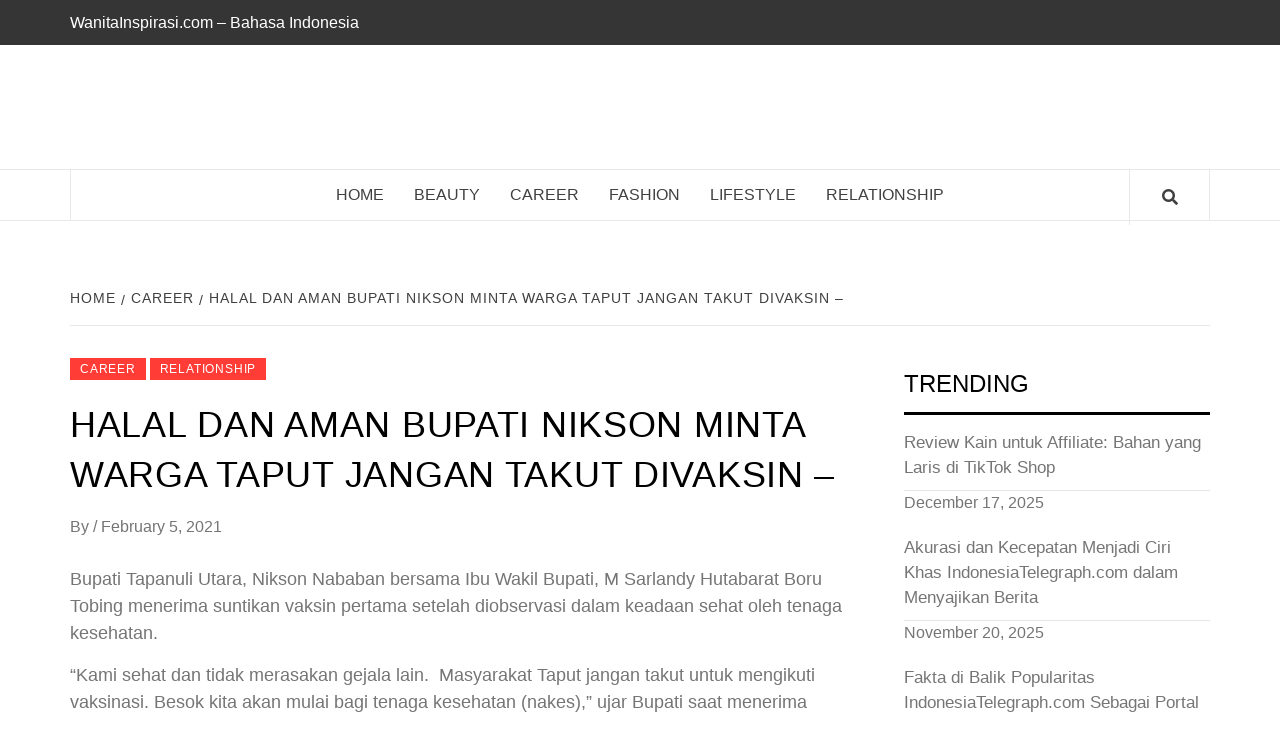

--- FILE ---
content_type: text/html; charset=UTF-8
request_url: https://www.wanitainspirasi.com/wp-content/uploads/2025/03/WanitaInspirasi.com-Video-Promo-Full-Jingle.mp4?_=1
body_size: 128489
content:
<!doctype html><html lang="en-US"><head><meta charset="UTF-8"><meta name="viewport" content="width=device-width, initial-scale=1"><link rel="profile" href="https://gmpg.org/xfn/11"><meta name='robots' content='index, follow, max-image-preview:large, max-snippet:-1, max-video-preview:-1' /><title>Home</title><meta name="description" content="Portal Online Untuk Wanita Modern Indonesia. Tips Kecantikan, Berita Trending, Horoskop, Berita Gaya Hidup, Berita Artis Terbaru, Fashion." /><link rel="canonical" href="https://www.wanitainspirasi.com/" /><meta property="og:locale" content="en_US" /><meta property="og:type" content="website" /><meta property="og:title" content="Home" /><meta property="og:description" content="Portal Online Untuk Wanita Modern Indonesia. Tips Kecantikan, Berita Trending, Horoskop, Berita Gaya Hidup, Berita Artis Terbaru, Fashion." /><meta property="og:url" content="https://www.wanitainspirasi.com/" /><meta property="article:modified_time" content="2021-01-01T12:22:05+00:00" /><meta name="twitter:card" content="summary_large_image" /> <script type="application/ld+json" class="yoast-schema-graph">{"@context":"https://schema.org","@graph":[{"@type":"WebPage","@id":"https://www.wanitainspirasi.com/","url":"https://www.wanitainspirasi.com/","name":"Home","isPartOf":{"@id":"https://www.wanitainspirasi.com/#website"},"datePublished":"2018-03-26T07:14:32+00:00","dateModified":"2021-01-01T12:22:05+00:00","description":"Portal Online Untuk Wanita Modern Indonesia. Tips Kecantikan, Berita Trending, Horoskop, Berita Gaya Hidup, Berita Artis Terbaru, Fashion.","breadcrumb":{"@id":"https://www.wanitainspirasi.com/#breadcrumb"},"inLanguage":"en-US","potentialAction":[{"@type":"ReadAction","target":["https://www.wanitainspirasi.com/"]}]},{"@type":"BreadcrumbList","@id":"https://www.wanitainspirasi.com/#breadcrumb","itemListElement":[{"@type":"ListItem","position":1,"name":"Home"}]},{"@type":"WebSite","@id":"https://www.wanitainspirasi.com/#website","url":"https://www.wanitainspirasi.com/","name":"","description":"","potentialAction":[{"@type":"SearchAction","target":{"@type":"EntryPoint","urlTemplate":"https://www.wanitainspirasi.com/?s={search_term_string}"},"query-input":{"@type":"PropertyValueSpecification","valueRequired":true,"valueName":"search_term_string"}}],"inLanguage":"en-US"}]}</script> <link rel='dns-prefetch' href='//www.googletagmanager.com' /><link rel="alternate" type="application/rss+xml" title=" &raquo; Feed" href="https://www.wanitainspirasi.com/feed/" /><link rel="alternate" type="application/rss+xml" title=" &raquo; Comments Feed" href="https://www.wanitainspirasi.com/comments/feed/" /><link rel="alternate" title="oEmbed (JSON)" type="application/json+oembed" href="https://www.wanitainspirasi.com/wp-json/oembed/1.0/embed?url=https%3A%2F%2Fwww.wanitainspirasi.com%2F" /><link rel="alternate" title="oEmbed (XML)" type="text/xml+oembed" href="https://www.wanitainspirasi.com/wp-json/oembed/1.0/embed?url=https%3A%2F%2Fwww.wanitainspirasi.com%2F&#038;format=xml" /><style id='wp-img-auto-sizes-contain-inline-css' type='text/css'>img:is([sizes=auto i],[sizes^="auto," i]){contain-intrinsic-size:3000px 1500px}
/*# sourceURL=wp-img-auto-sizes-contain-inline-css */</style><link rel='stylesheet' id='wpauthor-blocks-fontawesome-front-css' href='https://www.wanitainspirasi.com/wp-content/cache/autoptimize/autoptimize_single_27fcf9c44c1474b9764b975b3062e3de.php?ver=3.6.4' type='text/css' media='all' /><link rel='stylesheet' id='wpauthor-frontend-block-style-css-css' href='https://www.wanitainspirasi.com/wp-content/cache/autoptimize/autoptimize_single_8a57f0eae70e0e6c35a91541baf39399.php?ver=3.6.4' type='text/css' media='all' /><link rel='stylesheet' id='sby_common_styles-css' href='https://www.wanitainspirasi.com/wp-content/cache/autoptimize/autoptimize_single_8db3985bac7e50630b5d17ee72b6c68f.php?ver=2.6.2' type='text/css' media='all' /><link rel='stylesheet' id='sby_styles-css' href='https://www.wanitainspirasi.com/wp-content/cache/autoptimize/autoptimize_single_cbb00a0248cc5e25a127f4ad527b7984.php?ver=2.6.2' type='text/css' media='all' /><style id='wp-emoji-styles-inline-css' type='text/css'>img.wp-smiley, img.emoji {
		display: inline !important;
		border: none !important;
		box-shadow: none !important;
		height: 1em !important;
		width: 1em !important;
		margin: 0 0.07em !important;
		vertical-align: -0.1em !important;
		background: none !important;
		padding: 0 !important;
	}
/*# sourceURL=wp-emoji-styles-inline-css */</style><link rel='stylesheet' id='blockspare-frontend-block-style-css-css' href='https://www.wanitainspirasi.com/wp-content/cache/autoptimize/autoptimize_single_0c28c83bf2044674bf1d3e64fc9200f7.php?ver=6.9' type='text/css' media='all' /><link rel='stylesheet' id='blockspare-frontend-banner-style-css-css' href='https://www.wanitainspirasi.com/wp-content/cache/autoptimize/autoptimize_single_e3434117fd29a41b7199cd8003e5b92b.php?ver=6.9' type='text/css' media='all' /><link rel='stylesheet' id='fontawesome-css' href='https://www.wanitainspirasi.com/wp-content/cache/autoptimize/autoptimize_single_843d43d31ce37f8544e5ad2c7a763683.php?ver=6.9' type='text/css' media='all' /><style id='classic-theme-styles-inline-css' type='text/css'>/*! This file is auto-generated */
.wp-block-button__link{color:#fff;background-color:#32373c;border-radius:9999px;box-shadow:none;text-decoration:none;padding:calc(.667em + 2px) calc(1.333em + 2px);font-size:1.125em}.wp-block-file__button{background:#32373c;color:#fff;text-decoration:none}
/*# sourceURL=/wp-includes/css/classic-themes.min.css */</style><style id='feedzy-rss-feeds-loop-style-inline-css' type='text/css'>.wp-block-feedzy-rss-feeds-loop{display:grid;gap:24px;grid-template-columns:repeat(1,1fr)}@media(min-width:782px){.wp-block-feedzy-rss-feeds-loop.feedzy-loop-columns-2,.wp-block-feedzy-rss-feeds-loop.feedzy-loop-columns-3,.wp-block-feedzy-rss-feeds-loop.feedzy-loop-columns-4,.wp-block-feedzy-rss-feeds-loop.feedzy-loop-columns-5{grid-template-columns:repeat(2,1fr)}}@media(min-width:960px){.wp-block-feedzy-rss-feeds-loop.feedzy-loop-columns-2{grid-template-columns:repeat(2,1fr)}.wp-block-feedzy-rss-feeds-loop.feedzy-loop-columns-3{grid-template-columns:repeat(3,1fr)}.wp-block-feedzy-rss-feeds-loop.feedzy-loop-columns-4{grid-template-columns:repeat(4,1fr)}.wp-block-feedzy-rss-feeds-loop.feedzy-loop-columns-5{grid-template-columns:repeat(5,1fr)}}.wp-block-feedzy-rss-feeds-loop .wp-block-image.is-style-rounded img{border-radius:9999px}.wp-block-feedzy-rss-feeds-loop .wp-block-image:has(:is(img:not([src]),img[src=""])){display:none}

/*# sourceURL=https://www.wanitainspirasi.com/wp-content/plugins/feedzy-rss-feeds/build/loop/style-index.css */</style><style id='global-styles-inline-css' type='text/css'>:root{--wp--preset--aspect-ratio--square: 1;--wp--preset--aspect-ratio--4-3: 4/3;--wp--preset--aspect-ratio--3-4: 3/4;--wp--preset--aspect-ratio--3-2: 3/2;--wp--preset--aspect-ratio--2-3: 2/3;--wp--preset--aspect-ratio--16-9: 16/9;--wp--preset--aspect-ratio--9-16: 9/16;--wp--preset--color--black: #000000;--wp--preset--color--cyan-bluish-gray: #abb8c3;--wp--preset--color--white: #ffffff;--wp--preset--color--pale-pink: #f78da7;--wp--preset--color--vivid-red: #cf2e2e;--wp--preset--color--luminous-vivid-orange: #ff6900;--wp--preset--color--luminous-vivid-amber: #fcb900;--wp--preset--color--light-green-cyan: #7bdcb5;--wp--preset--color--vivid-green-cyan: #00d084;--wp--preset--color--pale-cyan-blue: #8ed1fc;--wp--preset--color--vivid-cyan-blue: #0693e3;--wp--preset--color--vivid-purple: #9b51e0;--wp--preset--gradient--vivid-cyan-blue-to-vivid-purple: linear-gradient(135deg,rgb(6,147,227) 0%,rgb(155,81,224) 100%);--wp--preset--gradient--light-green-cyan-to-vivid-green-cyan: linear-gradient(135deg,rgb(122,220,180) 0%,rgb(0,208,130) 100%);--wp--preset--gradient--luminous-vivid-amber-to-luminous-vivid-orange: linear-gradient(135deg,rgb(252,185,0) 0%,rgb(255,105,0) 100%);--wp--preset--gradient--luminous-vivid-orange-to-vivid-red: linear-gradient(135deg,rgb(255,105,0) 0%,rgb(207,46,46) 100%);--wp--preset--gradient--very-light-gray-to-cyan-bluish-gray: linear-gradient(135deg,rgb(238,238,238) 0%,rgb(169,184,195) 100%);--wp--preset--gradient--cool-to-warm-spectrum: linear-gradient(135deg,rgb(74,234,220) 0%,rgb(151,120,209) 20%,rgb(207,42,186) 40%,rgb(238,44,130) 60%,rgb(251,105,98) 80%,rgb(254,248,76) 100%);--wp--preset--gradient--blush-light-purple: linear-gradient(135deg,rgb(255,206,236) 0%,rgb(152,150,240) 100%);--wp--preset--gradient--blush-bordeaux: linear-gradient(135deg,rgb(254,205,165) 0%,rgb(254,45,45) 50%,rgb(107,0,62) 100%);--wp--preset--gradient--luminous-dusk: linear-gradient(135deg,rgb(255,203,112) 0%,rgb(199,81,192) 50%,rgb(65,88,208) 100%);--wp--preset--gradient--pale-ocean: linear-gradient(135deg,rgb(255,245,203) 0%,rgb(182,227,212) 50%,rgb(51,167,181) 100%);--wp--preset--gradient--electric-grass: linear-gradient(135deg,rgb(202,248,128) 0%,rgb(113,206,126) 100%);--wp--preset--gradient--midnight: linear-gradient(135deg,rgb(2,3,129) 0%,rgb(40,116,252) 100%);--wp--preset--font-size--small: 13px;--wp--preset--font-size--medium: 20px;--wp--preset--font-size--large: 36px;--wp--preset--font-size--x-large: 42px;--wp--preset--spacing--20: 0.44rem;--wp--preset--spacing--30: 0.67rem;--wp--preset--spacing--40: 1rem;--wp--preset--spacing--50: 1.5rem;--wp--preset--spacing--60: 2.25rem;--wp--preset--spacing--70: 3.38rem;--wp--preset--spacing--80: 5.06rem;--wp--preset--shadow--natural: 6px 6px 9px rgba(0, 0, 0, 0.2);--wp--preset--shadow--deep: 12px 12px 50px rgba(0, 0, 0, 0.4);--wp--preset--shadow--sharp: 6px 6px 0px rgba(0, 0, 0, 0.2);--wp--preset--shadow--outlined: 6px 6px 0px -3px rgb(255, 255, 255), 6px 6px rgb(0, 0, 0);--wp--preset--shadow--crisp: 6px 6px 0px rgb(0, 0, 0);}:root :where(.is-layout-flow) > :first-child{margin-block-start: 0;}:root :where(.is-layout-flow) > :last-child{margin-block-end: 0;}:root :where(.is-layout-flow) > *{margin-block-start: 24px;margin-block-end: 0;}:root :where(.is-layout-constrained) > :first-child{margin-block-start: 0;}:root :where(.is-layout-constrained) > :last-child{margin-block-end: 0;}:root :where(.is-layout-constrained) > *{margin-block-start: 24px;margin-block-end: 0;}:root :where(.is-layout-flex){gap: 24px;}:root :where(.is-layout-grid){gap: 24px;}body .is-layout-flex{display: flex;}.is-layout-flex{flex-wrap: wrap;align-items: center;}.is-layout-flex > :is(*, div){margin: 0;}body .is-layout-grid{display: grid;}.is-layout-grid > :is(*, div){margin: 0;}.has-black-color{color: var(--wp--preset--color--black) !important;}.has-cyan-bluish-gray-color{color: var(--wp--preset--color--cyan-bluish-gray) !important;}.has-white-color{color: var(--wp--preset--color--white) !important;}.has-pale-pink-color{color: var(--wp--preset--color--pale-pink) !important;}.has-vivid-red-color{color: var(--wp--preset--color--vivid-red) !important;}.has-luminous-vivid-orange-color{color: var(--wp--preset--color--luminous-vivid-orange) !important;}.has-luminous-vivid-amber-color{color: var(--wp--preset--color--luminous-vivid-amber) !important;}.has-light-green-cyan-color{color: var(--wp--preset--color--light-green-cyan) !important;}.has-vivid-green-cyan-color{color: var(--wp--preset--color--vivid-green-cyan) !important;}.has-pale-cyan-blue-color{color: var(--wp--preset--color--pale-cyan-blue) !important;}.has-vivid-cyan-blue-color{color: var(--wp--preset--color--vivid-cyan-blue) !important;}.has-vivid-purple-color{color: var(--wp--preset--color--vivid-purple) !important;}.has-black-background-color{background-color: var(--wp--preset--color--black) !important;}.has-cyan-bluish-gray-background-color{background-color: var(--wp--preset--color--cyan-bluish-gray) !important;}.has-white-background-color{background-color: var(--wp--preset--color--white) !important;}.has-pale-pink-background-color{background-color: var(--wp--preset--color--pale-pink) !important;}.has-vivid-red-background-color{background-color: var(--wp--preset--color--vivid-red) !important;}.has-luminous-vivid-orange-background-color{background-color: var(--wp--preset--color--luminous-vivid-orange) !important;}.has-luminous-vivid-amber-background-color{background-color: var(--wp--preset--color--luminous-vivid-amber) !important;}.has-light-green-cyan-background-color{background-color: var(--wp--preset--color--light-green-cyan) !important;}.has-vivid-green-cyan-background-color{background-color: var(--wp--preset--color--vivid-green-cyan) !important;}.has-pale-cyan-blue-background-color{background-color: var(--wp--preset--color--pale-cyan-blue) !important;}.has-vivid-cyan-blue-background-color{background-color: var(--wp--preset--color--vivid-cyan-blue) !important;}.has-vivid-purple-background-color{background-color: var(--wp--preset--color--vivid-purple) !important;}.has-black-border-color{border-color: var(--wp--preset--color--black) !important;}.has-cyan-bluish-gray-border-color{border-color: var(--wp--preset--color--cyan-bluish-gray) !important;}.has-white-border-color{border-color: var(--wp--preset--color--white) !important;}.has-pale-pink-border-color{border-color: var(--wp--preset--color--pale-pink) !important;}.has-vivid-red-border-color{border-color: var(--wp--preset--color--vivid-red) !important;}.has-luminous-vivid-orange-border-color{border-color: var(--wp--preset--color--luminous-vivid-orange) !important;}.has-luminous-vivid-amber-border-color{border-color: var(--wp--preset--color--luminous-vivid-amber) !important;}.has-light-green-cyan-border-color{border-color: var(--wp--preset--color--light-green-cyan) !important;}.has-vivid-green-cyan-border-color{border-color: var(--wp--preset--color--vivid-green-cyan) !important;}.has-pale-cyan-blue-border-color{border-color: var(--wp--preset--color--pale-cyan-blue) !important;}.has-vivid-cyan-blue-border-color{border-color: var(--wp--preset--color--vivid-cyan-blue) !important;}.has-vivid-purple-border-color{border-color: var(--wp--preset--color--vivid-purple) !important;}.has-vivid-cyan-blue-to-vivid-purple-gradient-background{background: var(--wp--preset--gradient--vivid-cyan-blue-to-vivid-purple) !important;}.has-light-green-cyan-to-vivid-green-cyan-gradient-background{background: var(--wp--preset--gradient--light-green-cyan-to-vivid-green-cyan) !important;}.has-luminous-vivid-amber-to-luminous-vivid-orange-gradient-background{background: var(--wp--preset--gradient--luminous-vivid-amber-to-luminous-vivid-orange) !important;}.has-luminous-vivid-orange-to-vivid-red-gradient-background{background: var(--wp--preset--gradient--luminous-vivid-orange-to-vivid-red) !important;}.has-very-light-gray-to-cyan-bluish-gray-gradient-background{background: var(--wp--preset--gradient--very-light-gray-to-cyan-bluish-gray) !important;}.has-cool-to-warm-spectrum-gradient-background{background: var(--wp--preset--gradient--cool-to-warm-spectrum) !important;}.has-blush-light-purple-gradient-background{background: var(--wp--preset--gradient--blush-light-purple) !important;}.has-blush-bordeaux-gradient-background{background: var(--wp--preset--gradient--blush-bordeaux) !important;}.has-luminous-dusk-gradient-background{background: var(--wp--preset--gradient--luminous-dusk) !important;}.has-pale-ocean-gradient-background{background: var(--wp--preset--gradient--pale-ocean) !important;}.has-electric-grass-gradient-background{background: var(--wp--preset--gradient--electric-grass) !important;}.has-midnight-gradient-background{background: var(--wp--preset--gradient--midnight) !important;}.has-small-font-size{font-size: var(--wp--preset--font-size--small) !important;}.has-medium-font-size{font-size: var(--wp--preset--font-size--medium) !important;}.has-large-font-size{font-size: var(--wp--preset--font-size--large) !important;}.has-x-large-font-size{font-size: var(--wp--preset--font-size--x-large) !important;}
:root :where(.wp-block-pullquote){font-size: 1.5em;line-height: 1.6;}
/*# sourceURL=global-styles-inline-css */</style><link rel='stylesheet' id='dashicons-css' href='https://www.wanitainspirasi.com/wp-includes/css/dashicons.min.css?ver=6.9' type='text/css' media='all' /><link rel='stylesheet' id='admin-bar-css' href='https://www.wanitainspirasi.com/wp-includes/css/admin-bar.min.css?ver=6.9' type='text/css' media='all' /><style id='admin-bar-inline-css' type='text/css'>/* Hide CanvasJS credits for P404 charts specifically */
    #p404RedirectChart .canvasjs-chart-credit {
        display: none !important;
    }
    
    #p404RedirectChart canvas {
        border-radius: 6px;
    }

    .p404-redirect-adminbar-weekly-title {
        font-weight: bold;
        font-size: 14px;
        color: #fff;
        margin-bottom: 6px;
    }

    #wpadminbar #wp-admin-bar-p404_free_top_button .ab-icon:before {
        content: "\f103";
        color: #dc3545;
        top: 3px;
    }
    
    #wp-admin-bar-p404_free_top_button .ab-item {
        min-width: 80px !important;
        padding: 0px !important;
    }
    
    /* Ensure proper positioning and z-index for P404 dropdown */
    .p404-redirect-adminbar-dropdown-wrap { 
        min-width: 0; 
        padding: 0;
        position: static !important;
    }
    
    #wpadminbar #wp-admin-bar-p404_free_top_button_dropdown {
        position: static !important;
    }
    
    #wpadminbar #wp-admin-bar-p404_free_top_button_dropdown .ab-item {
        padding: 0 !important;
        margin: 0 !important;
    }
    
    .p404-redirect-dropdown-container {
        min-width: 340px;
        padding: 18px 18px 12px 18px;
        background: #23282d !important;
        color: #fff;
        border-radius: 12px;
        box-shadow: 0 8px 32px rgba(0,0,0,0.25);
        margin-top: 10px;
        position: relative !important;
        z-index: 999999 !important;
        display: block !important;
        border: 1px solid #444;
    }
    
    /* Ensure P404 dropdown appears on hover */
    #wpadminbar #wp-admin-bar-p404_free_top_button .p404-redirect-dropdown-container { 
        display: none !important;
    }
    
    #wpadminbar #wp-admin-bar-p404_free_top_button:hover .p404-redirect-dropdown-container { 
        display: block !important;
    }
    
    #wpadminbar #wp-admin-bar-p404_free_top_button:hover #wp-admin-bar-p404_free_top_button_dropdown .p404-redirect-dropdown-container {
        display: block !important;
    }
    
    .p404-redirect-card {
        background: #2c3338;
        border-radius: 8px;
        padding: 18px 18px 12px 18px;
        box-shadow: 0 2px 8px rgba(0,0,0,0.07);
        display: flex;
        flex-direction: column;
        align-items: flex-start;
        border: 1px solid #444;
    }
    
    .p404-redirect-btn {
        display: inline-block;
        background: #dc3545;
        color: #fff !important;
        font-weight: bold;
        padding: 5px 22px;
        border-radius: 8px;
        text-decoration: none;
        font-size: 17px;
        transition: background 0.2s, box-shadow 0.2s;
        margin-top: 8px;
        box-shadow: 0 2px 8px rgba(220,53,69,0.15);
        text-align: center;
        line-height: 1.6;
    }
    
    .p404-redirect-btn:hover {
        background: #c82333;
        color: #fff !important;
        box-shadow: 0 4px 16px rgba(220,53,69,0.25);
    }
    
    /* Prevent conflicts with other admin bar dropdowns */
    #wpadminbar .ab-top-menu > li:hover > .ab-item,
    #wpadminbar .ab-top-menu > li.hover > .ab-item {
        z-index: auto;
    }
    
    #wpadminbar #wp-admin-bar-p404_free_top_button:hover > .ab-item {
        z-index: 999998 !important;
    }
    
/*# sourceURL=admin-bar-inline-css */</style><link rel='stylesheet' id='contact-form-7-css' href='https://www.wanitainspirasi.com/wp-content/cache/autoptimize/autoptimize_single_64ac31699f5326cb3c76122498b76f66.php?ver=6.1.4' type='text/css' media='all' /><link rel='stylesheet' id='font-awesome-v5-css' href='https://www.wanitainspirasi.com/wp-content/themes/elegant-magazine/assets/font-awesome-v5/css/fontawesome-all.min.css?ver=6.9' type='text/css' media='all' /><link rel='stylesheet' id='bootstrap-css' href='https://www.wanitainspirasi.com/wp-content/themes/elegant-magazine/assets/bootstrap/css/bootstrap.min.css?ver=6.9' type='text/css' media='all' /><link rel='stylesheet' id='slick-css' href='https://www.wanitainspirasi.com/wp-content/cache/autoptimize/autoptimize_single_13b1b6672b8cfb0d9ae7f899f1c42875.php?ver=6.9' type='text/css' media='all' /><link rel='stylesheet' id='sidr-css' href='https://www.wanitainspirasi.com/wp-content/cache/autoptimize/autoptimize_single_e7064c9b2b4d10856f187b9ad6b57abd.php?ver=6.9' type='text/css' media='all' /><link rel='stylesheet' id='elegant-magazine-style-css' href='https://www.wanitainspirasi.com/wp-content/cache/autoptimize/autoptimize_single_3bc47aaeca9d0b552820f5f078cd1332.php?ver=6.9' type='text/css' media='all' /><style id='elegant-magazine-style-inline-css' type='text/css'>.top-masthead {
        background: #353535;
        }
        .top-masthead-overlay{
        background: rgba(53,53,53,0.75);
        }
        
                .top-masthead, .top-masthead a {
        color: #ffffff;

        }

    
        .elementor-template-full-width .elementor-section.elementor-section-full_width > .elementor-container,
        .elementor-template-full-width .elementor-section.elementor-section-boxed > .elementor-container{
            max-width: 1570px;
        }
        
/*# sourceURL=elegant-magazine-style-inline-css */</style><link rel='stylesheet' id='awpa-wp-post-author-styles-css' href='https://www.wanitainspirasi.com/wp-content/cache/autoptimize/autoptimize_single_a86801867d1ab65d8018e88ce591a0bd.php?ver=3.6.4' type='text/css' media='all' /><style id='awpa-wp-post-author-styles-inline-css' type='text/css'>.wp_post_author_widget .wp-post-author-meta .awpa-display-name > a:hover,
                body .wp-post-author-wrap .awpa-display-name > a:hover {
                    color: #af0000;
                }
                .wp-post-author-meta .wp-post-author-meta-more-posts a.awpa-more-posts:hover, 
                .awpa-review-field .right-star .awpa-rating-button:not(:disabled):hover {
                    color: #af0000;
                    border-color: #af0000;
                }
            
/*# sourceURL=awpa-wp-post-author-styles-inline-css */</style><link rel='stylesheet' id='jquery-lazyloadxt-spinner-css-css' href='https://www.wanitainspirasi.com/wp-content/cache/autoptimize/autoptimize_single_d4a56d3242663a4b372dc090375e8136.php?ver=6.9' type='text/css' media='all' /><link rel='stylesheet' id='elementor-frontend-css' href='https://www.wanitainspirasi.com/wp-content/plugins/elementor/assets/css/frontend.min.css?ver=3.33.4' type='text/css' media='all' /><link rel='stylesheet' id='feedzy-rss-feeds-elementor-css' href='https://www.wanitainspirasi.com/wp-content/cache/autoptimize/autoptimize_single_359f3153329b4a8860d763bdbb22587e.php?ver=1' type='text/css' media='all' /><link rel='stylesheet' id='elementor-icons-css' href='https://www.wanitainspirasi.com/wp-content/plugins/elementor/assets/lib/eicons/css/elementor-icons.min.css?ver=5.44.0' type='text/css' media='all' /><link rel='stylesheet' id='elementor-post-17620-css' href='https://www.wanitainspirasi.com/wp-content/cache/autoptimize/autoptimize_single_4f54bdaab2d9132a6c69fdc0158a5baa.php?ver=1765867796' type='text/css' media='all' /><link rel='stylesheet' id='sby-common-styles-css' href='https://www.wanitainspirasi.com/wp-content/plugins/feeds-for-youtube/css/https://www.wanitainspirasi.com/wp-content/plugins/feeds-for-youtube/public/build/css/sb-youtube-common.css?ver=2.6.2' type='text/css' media='all' /><link rel='stylesheet' id='sby-styles-css' href='https://www.wanitainspirasi.com/wp-content/plugins/feeds-for-youtube/css/https://www.wanitainspirasi.com/wp-content/plugins/feeds-for-youtube/public/build/css/sb-youtube-free.css?ver=2.6.2' type='text/css' media='all' /><link rel='stylesheet' id='widget-heading-css' href='https://www.wanitainspirasi.com/wp-content/plugins/elementor/assets/css/widget-heading.min.css?ver=3.33.4' type='text/css' media='all' /><link rel='stylesheet' id='widget-image-css' href='https://www.wanitainspirasi.com/wp-content/plugins/elementor/assets/css/widget-image.min.css?ver=3.33.4' type='text/css' media='all' /><link rel='stylesheet' id='eaw-elementor-css' href='https://www.wanitainspirasi.com/wp-content/cache/autoptimize/autoptimize_single_e2dcb58b54c31c6afaf6c569d1eb7f07.php?ver=1.0.6' type='text/css' media='all' /><link rel='stylesheet' id='font-awesome-5-css' href='https://www.wanitainspirasi.com/wp-content/plugins/elementor/assets/lib/font-awesome/css/all.min.css?ver=1.0.6' type='text/css' media='all' /><link rel='stylesheet' id='elementor-post-21-css' href='https://www.wanitainspirasi.com/wp-content/cache/autoptimize/autoptimize_single_7feaf544de590df90e584261149f45bc.php?ver=1765867796' type='text/css' media='all' /><link rel='stylesheet' id='elementor-icons-shared-0-css' href='https://www.wanitainspirasi.com/wp-content/plugins/elementor/assets/lib/font-awesome/css/fontawesome.min.css?ver=5.15.3' type='text/css' media='all' /><link rel='stylesheet' id='elementor-icons-fa-solid-css' href='https://www.wanitainspirasi.com/wp-content/plugins/elementor/assets/lib/font-awesome/css/solid.min.css?ver=5.15.3' type='text/css' media='all' /> <script type="text/javascript" src="https://www.wanitainspirasi.com/wp-includes/js/jquery/jquery.min.js?ver=3.7.1" id="jquery-core-js"></script> <script defer type="text/javascript" src="https://www.wanitainspirasi.com/wp-includes/js/jquery/jquery-migrate.min.js?ver=3.4.1" id="jquery-migrate-js"></script> <script defer type="text/javascript" src="https://www.wanitainspirasi.com/wp-content/plugins/blockspare/assets/js/countup/waypoints.min.js?ver=6.9" id="waypoint-js"></script> <script defer type="text/javascript" src="https://www.wanitainspirasi.com/wp-content/plugins/blockspare/assets/js/countup/jquery.counterup.min.js?ver=1" id="countup-js"></script> <script defer type="text/javascript" src="https://www.wanitainspirasi.com/wp-content/cache/autoptimize/autoptimize_single_1d1fed68fc0dc45a12ec74f11daf9e63.php?ver=6.9" id="shortcode-for-current-date-script-js"></script> <script defer type="text/javascript" src="https://www.wanitainspirasi.com/wp-content/cache/autoptimize/autoptimize_single_bcf870b35f7d1f8c3f574061d642d3c3.php?ver=3.6.4" id="awpa-custom-bg-scripts-js"></script> <link rel="https://api.w.org/" href="https://www.wanitainspirasi.com/wp-json/" /><link rel="alternate" title="JSON" type="application/json" href="https://www.wanitainspirasi.com/wp-json/wp/v2/pages/21" /><link rel="EditURI" type="application/rsd+xml" title="RSD" href="https://www.wanitainspirasi.com/xmlrpc.php?rsd" /><meta name="generator" content="WordPress 6.9" /><link rel='shortlink' href='https://www.wanitainspirasi.com/' /><style type="text/css">.feedzy-rss-link-icon:after {
	content: url("https://www.wanitainspirasi.com/wp-content/plugins/feedzy-rss-feeds/img/external-link.png");
	margin-left: 3px;
}</style><meta name="generator" content="Site Kit by Google 1.168.0" /><meta name="generator" content="Elementor 3.33.4; features: additional_custom_breakpoints; settings: css_print_method-external, google_font-enabled, font_display-auto"><style>.e-con.e-parent:nth-of-type(n+4):not(.e-lazyloaded):not(.e-no-lazyload),
				.e-con.e-parent:nth-of-type(n+4):not(.e-lazyloaded):not(.e-no-lazyload) * {
					background-image: none !important;
				}
				@media screen and (max-height: 1024px) {
					.e-con.e-parent:nth-of-type(n+3):not(.e-lazyloaded):not(.e-no-lazyload),
					.e-con.e-parent:nth-of-type(n+3):not(.e-lazyloaded):not(.e-no-lazyload) * {
						background-image: none !important;
					}
				}
				@media screen and (max-height: 640px) {
					.e-con.e-parent:nth-of-type(n+2):not(.e-lazyloaded):not(.e-no-lazyload),
					.e-con.e-parent:nth-of-type(n+2):not(.e-lazyloaded):not(.e-no-lazyload) * {
						background-image: none !important;
					}
				}</style><style type="text/css">.site-title a,
            .site-description {
                color: #000000;
            }</style><style type="text/css" id="wp-custom-css">.site-info {
	display: none;
}</style></head><body data-rsssl=1 class="home wp-singular page-template-default page page-id-21 wp-embed-responsive wp-theme-elegant-magazine align-content-left disable-default-home-content elementor-default elementor-kit-17620 elementor-page elementor-page-21"><div id="page" class="site"> <a class="skip-link screen-reader-text" href="#content">Skip to content</a><div class="top-masthead "><div class="container"><div class="row"><div class="col-xs-12 col-sm-12 col-md-8 device-center"><div class="top-navigation"><ul id="top-menu" class="menu"><li id="menu-item-51" class="menu-item menu-item-type-post_type menu-item-object-page menu-item-home current-menu-item page_item page-item-21 current_page_item menu-item-51"><a href="https://www.wanitainspirasi.com/" aria-current="page">WanitaInspirasi.com &#8211; Bahasa Indonesia</a></li></ul></div></div></div></div></div><header id="masthead" class="site-header"><div class="masthead-banner " data-background=""><div class="container"><div class="row"><div class="col-md-12"><div class="site-branding"><p class="site-title font-family-1"> <a href="https://www.wanitainspirasi.com/" rel="home"></a></p></div></div></div></div></div><nav id="site-navigation" class="main-navigation"><div class="container"><div class="row"><div class="col-md-12"><div class="navigation-container"> <span class="af-search-click icon-search"> <a href="#"><i class="fa fa-search"></i></a> </span> <button class="toggle-menu" aria-controls="primary-menu"> <span class="screen-reader-text">Primary Menu</span> <i class="ham"></i> </button><div class="menu main-menu"><ul id="primary-menu" class="menu"><li id="menu-item-233" class="menu-item menu-item-type-post_type menu-item-object-page menu-item-home current-menu-item page_item page-item-21 current_page_item menu-item-233"><a href="https://www.wanitainspirasi.com/" aria-current="page">Home</a></li><li id="menu-item-162" class="menu-item menu-item-type-taxonomy menu-item-object-category menu-item-162"><a href="https://www.wanitainspirasi.com/category/beauty/">BEAUTY</a></li><li id="menu-item-163" class="menu-item menu-item-type-taxonomy menu-item-object-category menu-item-163"><a href="https://www.wanitainspirasi.com/category/career/">CAREER</a></li><li id="menu-item-164" class="menu-item menu-item-type-taxonomy menu-item-object-category menu-item-164"><a href="https://www.wanitainspirasi.com/category/fashion/">FASHION</a></li><li id="menu-item-165" class="menu-item menu-item-type-taxonomy menu-item-object-category menu-item-165"><a href="https://www.wanitainspirasi.com/category/lifestyle/">LIFESTYLE</a></li><li id="menu-item-166" class="menu-item menu-item-type-taxonomy menu-item-object-category menu-item-166"><a href="https://www.wanitainspirasi.com/category/relationship/">RELATIONSHIP</a></li></ul></div></div></div></div></div></nav></header><div id="af-search-wrap"><div class="af-search-box table-block"><div class="table-block-child v-center text-center"><form role="search" method="get" class="search-form" action="https://www.wanitainspirasi.com/"> <label> <span class="screen-reader-text">Search for:</span> <input type="search" class="search-field" placeholder="Search &hellip;" value="" name="s" /> </label> <input type="submit" class="search-submit" value="Search" /></form></div></div><div class="af-search-close af-search-click"> <span></span> <span></span></div></div><div class="trending-posts-line"><div class="container"><div class="trending-line"><div class="trending-now primary-color"><div class="alert-spinner"><div class="double-bounce1"></div><div class="double-bounce2"></div></div> <strong>Tahukah Kamu ?</strong></div><div class="trending-slides"><div class='marquee trending-marquee-items' data-speed='30000' data-gap='0' data-duplicated='true'> <a href="https://www.wanitainspirasi.com/review-kain-untuk-affiliate-bahan-yang-laris-di-tiktok-shop/"> Review Kain untuk Affiliate: Bahan yang Laris di TikTok Shop </a> <a href="https://www.wanitainspirasi.com/akurasi-dan-kecepatan-menjadi-ciri-khas-indonesiatelegraph-com-dalam-menyajikan-berita/"> Akurasi dan Kecepatan Menjadi Ciri Khas IndonesiaTelegraph.com dalam Menyajikan Berita </a> <a href="https://www.wanitainspirasi.com/fakta-di-balik-popularitas-indonesiatelegraph-com-sebagai-portal-berita-online-terkini/"> Fakta di Balik Popularitas IndonesiaTelegraph.com Sebagai Portal Berita Online Terkini </a></div></div></div></div></div><div id="content" class="site-content"><section class="section-block-upper"><div id="primary" class="content-area"><main id="main" class="site-main"><div id="elegant_magazine_express_col_categorised_posts-1" class="widget elegant-widget elegant_magazine_express_col_categorised_posts"><div class="row-sm"></div></div><div id="elegant_magazine_double_col_categorised_posts-1" class="widget elegant-widget elegant_magazine_double_col_categorised_posts"><h2 class="widget-title"> <span>Now On</span></h2><div class="widget-wrapper"><div class="row-sm"><div class="col col-five"><div class="spotlight-post spotlight-post-1"><figure class="categorised-article"><div class="categorised-article-wrapper"><div class="data-bg-hover data-bg-categorised read-bg-img"> <a class="em-figure-link" href="https://www.wanitainspirasi.com/review-kain-untuk-affiliate-bahan-yang-laris-di-tiktok-shop/"> </a><div class="figure-categories figure-categories-1 figure-categories-bg"> <span class="cat-links"> <a href="https://www.wanitainspirasi.com/category/review/" rel="category tag">Review</a></span></div></div></div></figure><figcaption><h3 class="article-title article-title-2"> <a href="https://www.wanitainspirasi.com/review-kain-untuk-affiliate-bahan-yang-laris-di-tiktok-shop/"> Review Kain untuk Affiliate: Bahan yang Laris di TikTok Shop </a></h3><div class="grid-item-metadata"> <span class="item-metadata posts-author"> <span class="">By</span> <a href="https://www.wanitainspirasi.com/author/admin/"> admin </a> </span> <span class="">/</span> <span class="item-metadata posts-date"> December 17, 2025 </span></div><div class="full-item-discription"><div class="post-description"><p>Di era digital seperti sekarang, TikTok Shop telah menjadi platform favorit bagi affiliate marketer untuk</p></div></div></figcaption></div></div><div class="col col-five"><figure class="categorised-article categorised-article-list"><div class="categorised-article-wrapper"><div class="col col-four col-image"><figure class="categorised-article"><div class="categorised-article-item"><div class="article-item-image"> <a href="https://www.wanitainspirasi.com/akurasi-dan-kecepatan-menjadi-ciri-khas-indonesiatelegraph-com-dalam-menyajikan-berita/"> </a></div></div></figure></div><div class="col col-six col-details"><div class="figure-categories"> <span class="cat-links"> <a href="https://www.wanitainspirasi.com/category/wanitainspirasi-com/" rel="category tag">WanitaInspirasi.com</a></span></div><h3 class="article-title"> <a href="https://www.wanitainspirasi.com/akurasi-dan-kecepatan-menjadi-ciri-khas-indonesiatelegraph-com-dalam-menyajikan-berita/"> Akurasi dan Kecepatan Menjadi Ciri Khas IndonesiaTelegraph.com dalam Menyajikan Berita </a></h3><div class="grid-item-metadata"> <span class="item-metadata posts-author"> <span class="">By</span> <a href="https://www.wanitainspirasi.com/author/admin/"> admin </a> </span> <span class="">/</span> <span class="item-metadata posts-date"> November 20, 2025 </span></div></div></div></figure></div><div class="col col-five"><figure class="categorised-article categorised-article-list"><div class="categorised-article-wrapper"><div class="col col-four col-image"><figure class="categorised-article"><div class="categorised-article-item"><div class="article-item-image"> <a href="https://www.wanitainspirasi.com/fakta-di-balik-popularitas-indonesiatelegraph-com-sebagai-portal-berita-online-terkini/"> </a></div></div></figure></div><div class="col col-six col-details"><div class="figure-categories"> <span class="cat-links"> <a href="https://www.wanitainspirasi.com/category/wanitainspirasi-com/" rel="category tag">WanitaInspirasi.com</a></span></div><h3 class="article-title"> <a href="https://www.wanitainspirasi.com/fakta-di-balik-popularitas-indonesiatelegraph-com-sebagai-portal-berita-online-terkini/"> Fakta di Balik Popularitas IndonesiaTelegraph.com Sebagai Portal Berita Online Terkini </a></h3><div class="grid-item-metadata"> <span class="item-metadata posts-author"> <span class="">By</span> <a href="https://www.wanitainspirasi.com/author/admin/"> admin </a> </span> <span class="">/</span> <span class="item-metadata posts-date"> November 14, 2025 </span></div></div></div></figure></div><div class="col col-five"><figure class="categorised-article categorised-article-list"><div class="categorised-article-wrapper"><div class="col col-four col-image"><figure class="categorised-article"><div class="categorised-article-item"><div class="article-item-image"> <a href="https://www.wanitainspirasi.com/indonesiastreet-com-menyatukan-semua-tren-populer-di-satu-platform-berita/"> </a></div></div></figure></div><div class="col col-six col-details"><div class="figure-categories"> <span class="cat-links"> <a href="https://www.wanitainspirasi.com/category/wanitainspirasi-com/" rel="category tag">WanitaInspirasi.com</a></span></div><h3 class="article-title"> <a href="https://www.wanitainspirasi.com/indonesiastreet-com-menyatukan-semua-tren-populer-di-satu-platform-berita/"> IndonesiaStreet.com Menyatukan Semua Tren Populer di Satu Platform Berita </a></h3><div class="grid-item-metadata"> <span class="item-metadata posts-author"> <span class="">By</span> <a href="https://www.wanitainspirasi.com/author/admin/"> admin </a> </span> <span class="">/</span> <span class="item-metadata posts-date"> November 12, 2025 </span></div></div></div></figure></div><div class="col col-five"><figure class="categorised-article categorised-article-list"><div class="categorised-article-wrapper"><div class="col col-four col-image"><figure class="categorised-article"><div class="categorised-article-item"><div class="article-item-image"> <a href="https://www.wanitainspirasi.com/indonesiaweek-com-portal-berita-yang-membawa-nafas-baru-bagi-dunia-jurnalistik-nasional/"> </a></div></div></figure></div><div class="col col-six col-details"><div class="figure-categories"> <span class="cat-links"> <a href="https://www.wanitainspirasi.com/category/wanitainspirasi-com/" rel="category tag">WanitaInspirasi.com</a></span></div><h3 class="article-title"> <a href="https://www.wanitainspirasi.com/indonesiaweek-com-portal-berita-yang-membawa-nafas-baru-bagi-dunia-jurnalistik-nasional/"> IndonesiaWeek.com Portal Berita yang Membawa Nafas Baru bagi Dunia Jurnalistik Nasional </a></h3><div class="grid-item-metadata"> <span class="item-metadata posts-author"> <span class="">By</span> <a href="https://www.wanitainspirasi.com/author/admin/"> admin </a> </span> <span class="">/</span> <span class="item-metadata posts-date"> October 29, 2025 </span></div></div></div></figure></div></div></div></div><div id="elegant_magazine_double_col_double_categorised_posts-1" class="widget elegant-widget elegant_magazine_double_col_double_categorised_posts"><h2 class="widget-title"> <span>Exclusive</span></h2><div class="widget-wrapper"><div class="row-sm"><div class="col col-five"><div class="spotlight-post"><figure class="categorised-article"><div class="categorised-article-wrapper"><div class="data-bg-hover data-bg-categorised read-bg-img"> <a class="em-figure-link" href="https://www.wanitainspirasi.com/review-kain-untuk-affiliate-bahan-yang-laris-di-tiktok-shop/"> </a><div class="figure-categories figure-categories-1 figure-categories-bg"> <span class="cat-links"> <a href="https://www.wanitainspirasi.com/category/review/" rel="category tag">Review</a></span></div></div></div></figure><figcaption><h3 class="article-title article-title-2"> <a href="https://www.wanitainspirasi.com/review-kain-untuk-affiliate-bahan-yang-laris-di-tiktok-shop/"> Review Kain untuk Affiliate: Bahan yang Laris di TikTok Shop </a></h3><div class="grid-item-metadata"> <span class="item-metadata posts-author"> <span class="">By</span> <a href="https://www.wanitainspirasi.com/author/admin/"> admin </a> </span> <span class="">/</span> <span class="item-metadata posts-date"> December 17, 2025 </span></div></figcaption></div><div class="categorised-article categorised-article-list"><div class="categorised-article-wrapper"><div class="row-sm"><div class="col col-four col-image"><figure class="categorised-article"><div class="categorised-article-item"><div class="article-item-image"> <a href="https://www.wanitainspirasi.com/akurasi-dan-kecepatan-menjadi-ciri-khas-indonesiatelegraph-com-dalam-menyajikan-berita/"> <img class="lazy lazy-hidden" src="//www.wanitainspirasi.com/wp-content/plugins/a3-lazy-load/assets/images/lazy_placeholder.gif" data-lazy-type="image" data-src="" alt="Akurasi dan Kecepatan Menjadi Ciri Khas IndonesiaTelegraph.com dalam Menyajikan Berita" /><noscript><img src="" alt="Akurasi dan Kecepatan Menjadi Ciri Khas IndonesiaTelegraph.com dalam Menyajikan Berita" /></noscript></a></div></div></figure></div><div class="col col-six col-details"><div class="figure-categories"> <span class="cat-links"> <a href="https://www.wanitainspirasi.com/category/wanitainspirasi-com/" rel="category tag">WanitaInspirasi.com</a></span></div><h3 class="article-title"> <a href="https://www.wanitainspirasi.com/akurasi-dan-kecepatan-menjadi-ciri-khas-indonesiatelegraph-com-dalam-menyajikan-berita/">Akurasi dan Kecepatan Menjadi Ciri Khas IndonesiaTelegraph.com dalam Menyajikan Berita</a></h3><div class="grid-item-metadata"> <span class="item-metadata posts-author"> <span class="">By</span> <a href="https://www.wanitainspirasi.com/author/admin/"> admin </a> </span> <span class="">/</span> <span class="item-metadata posts-date"> November 20, 2025 </span></div></div></div></div></div><div class="categorised-article categorised-article-list"><div class="categorised-article-wrapper"><div class="row-sm"><div class="col col-four col-image"><figure class="categorised-article"><div class="categorised-article-item"><div class="article-item-image"> <a href="https://www.wanitainspirasi.com/fakta-di-balik-popularitas-indonesiatelegraph-com-sebagai-portal-berita-online-terkini/"> <img class="lazy lazy-hidden" src="//www.wanitainspirasi.com/wp-content/plugins/a3-lazy-load/assets/images/lazy_placeholder.gif" data-lazy-type="image" data-src="" alt="Fakta di Balik Popularitas IndonesiaTelegraph.com Sebagai Portal Berita Online Terkini" /><noscript><img src="" alt="Fakta di Balik Popularitas IndonesiaTelegraph.com Sebagai Portal Berita Online Terkini" /></noscript></a></div></div></figure></div><div class="col col-six col-details"><div class="figure-categories"> <span class="cat-links"> <a href="https://www.wanitainspirasi.com/category/wanitainspirasi-com/" rel="category tag">WanitaInspirasi.com</a></span></div><h3 class="article-title"> <a href="https://www.wanitainspirasi.com/fakta-di-balik-popularitas-indonesiatelegraph-com-sebagai-portal-berita-online-terkini/">Fakta di Balik Popularitas IndonesiaTelegraph.com Sebagai Portal Berita Online Terkini</a></h3><div class="grid-item-metadata"> <span class="item-metadata posts-author"> <span class="">By</span> <a href="https://www.wanitainspirasi.com/author/admin/"> admin </a> </span> <span class="">/</span> <span class="item-metadata posts-date"> November 14, 2025 </span></div></div></div></div></div><div class="categorised-article categorised-article-list"><div class="categorised-article-wrapper"><div class="row-sm"><div class="col col-four col-image"><figure class="categorised-article"><div class="categorised-article-item"><div class="article-item-image"> <a href="https://www.wanitainspirasi.com/indonesiastreet-com-menyatukan-semua-tren-populer-di-satu-platform-berita/"> <img class="lazy lazy-hidden" src="//www.wanitainspirasi.com/wp-content/plugins/a3-lazy-load/assets/images/lazy_placeholder.gif" data-lazy-type="image" data-src="" alt="IndonesiaStreet.com Menyatukan Semua Tren Populer di Satu Platform Berita" /><noscript><img src="" alt="IndonesiaStreet.com Menyatukan Semua Tren Populer di Satu Platform Berita" /></noscript></a></div></div></figure></div><div class="col col-six col-details"><div class="figure-categories"> <span class="cat-links"> <a href="https://www.wanitainspirasi.com/category/wanitainspirasi-com/" rel="category tag">WanitaInspirasi.com</a></span></div><h3 class="article-title"> <a href="https://www.wanitainspirasi.com/indonesiastreet-com-menyatukan-semua-tren-populer-di-satu-platform-berita/">IndonesiaStreet.com Menyatukan Semua Tren Populer di Satu Platform Berita</a></h3><div class="grid-item-metadata"> <span class="item-metadata posts-author"> <span class="">By</span> <a href="https://www.wanitainspirasi.com/author/admin/"> admin </a> </span> <span class="">/</span> <span class="item-metadata posts-date"> November 12, 2025 </span></div></div></div></div></div><div class="categorised-article categorised-article-list"><div class="categorised-article-wrapper"><div class="row-sm"><div class="col col-four col-image"><figure class="categorised-article"><div class="categorised-article-item"><div class="article-item-image"> <a href="https://www.wanitainspirasi.com/indonesiaweek-com-portal-berita-yang-membawa-nafas-baru-bagi-dunia-jurnalistik-nasional/"> <img class="lazy lazy-hidden" src="//www.wanitainspirasi.com/wp-content/plugins/a3-lazy-load/assets/images/lazy_placeholder.gif" data-lazy-type="image" data-src="" alt="IndonesiaWeek.com Portal Berita yang Membawa Nafas Baru bagi Dunia Jurnalistik Nasional" /><noscript><img src="" alt="IndonesiaWeek.com Portal Berita yang Membawa Nafas Baru bagi Dunia Jurnalistik Nasional" /></noscript></a></div></div></figure></div><div class="col col-six col-details"><div class="figure-categories"> <span class="cat-links"> <a href="https://www.wanitainspirasi.com/category/wanitainspirasi-com/" rel="category tag">WanitaInspirasi.com</a></span></div><h3 class="article-title"> <a href="https://www.wanitainspirasi.com/indonesiaweek-com-portal-berita-yang-membawa-nafas-baru-bagi-dunia-jurnalistik-nasional/">IndonesiaWeek.com Portal Berita yang Membawa Nafas Baru bagi Dunia Jurnalistik Nasional</a></h3><div class="grid-item-metadata"> <span class="item-metadata posts-author"> <span class="">By</span> <a href="https://www.wanitainspirasi.com/author/admin/"> admin </a> </span> <span class="">/</span> <span class="item-metadata posts-date"> October 29, 2025 </span></div></div></div></div></div></div><div class="col col-five"></div></div></div></div><div id="elegant_magazine_single_col_categorised_posts-1" class="widget elegant-widget elegant_magazine_single_col_categorised_posts"><h2 class="widget-title"> <span>Terbaru</span></h2><div class="widget-block"><div class="row-sm"><div class="col col-ten base-border"><div class="row-sm align-items-center"><div class="col col-details col-ten"><div class="figure-categories figure-categories-2"> <span class="cat-links"> <a href="https://www.wanitainspirasi.com/category/review/" rel="category tag">Review</a></span></div><h3 class="article-title article-title-2"> <a href="https://www.wanitainspirasi.com/review-kain-untuk-affiliate-bahan-yang-laris-di-tiktok-shop/">Review Kain untuk Affiliate: Bahan yang Laris di TikTok Shop</a></h3><div class="grid-item-metadata"> <span class="item-metadata posts-author"> <span class="">By</span> <a href="https://www.wanitainspirasi.com/author/admin/"> admin </a> </span> <span class="">/</span> <span class="item-metadata posts-date"> December 17, 2025 </span></div><div class="full-item-discription"><div class="post-description"><p>Di era digital seperti sekarang, TikTok Shop telah menjadi platform favorit bagi affiliate marketer untuk mempromosikan produk tekstil, terutama kain...</p></div></div></div></div></div><div class="col col-ten base-border"><div class="row-sm align-items-center"><div class="col col-details col-ten"><div class="figure-categories figure-categories-2"> <span class="cat-links"> <a href="https://www.wanitainspirasi.com/category/wanitainspirasi-com/" rel="category tag">WanitaInspirasi.com</a></span></div><h3 class="article-title article-title-2"> <a href="https://www.wanitainspirasi.com/akurasi-dan-kecepatan-menjadi-ciri-khas-indonesiatelegraph-com-dalam-menyajikan-berita/">Akurasi dan Kecepatan Menjadi Ciri Khas IndonesiaTelegraph.com dalam Menyajikan Berita</a></h3><div class="grid-item-metadata"> <span class="item-metadata posts-author"> <span class="">By</span> <a href="https://www.wanitainspirasi.com/author/admin/"> admin </a> </span> <span class="">/</span> <span class="item-metadata posts-date"> November 20, 2025 </span></div><div class="full-item-discription"><div class="post-description"><p>Ketika informasi menjadi komoditas paling berharga, kecepatan dan akurasi bukan lagi sekadar keunggulan, melainkan kebutuhan. Masyarakat modern, terutama kalangan profesional...</p></div></div></div></div></div><div class="col col-ten base-border"><div class="row-sm align-items-center"><div class="col col-details col-ten"><div class="figure-categories figure-categories-2"> <span class="cat-links"> <a href="https://www.wanitainspirasi.com/category/wanitainspirasi-com/" rel="category tag">WanitaInspirasi.com</a></span></div><h3 class="article-title article-title-2"> <a href="https://www.wanitainspirasi.com/fakta-di-balik-popularitas-indonesiatelegraph-com-sebagai-portal-berita-online-terkini/">Fakta di Balik Popularitas IndonesiaTelegraph.com Sebagai Portal Berita Online Terkini</a></h3><div class="grid-item-metadata"> <span class="item-metadata posts-author"> <span class="">By</span> <a href="https://www.wanitainspirasi.com/author/admin/"> admin </a> </span> <span class="">/</span> <span class="item-metadata posts-date"> November 14, 2025 </span></div><div class="full-item-discription"><div class="post-description"><p>Popularitas sebuah media digital tidak hanya ditentukan oleh seberapa sering ia diberitakan, tetapi oleh tingkat kepercayaan yang berhasil dibangun di...</p></div></div></div></div></div><div class="col col-ten base-border"><div class="row-sm align-items-center"><div class="col col-details col-ten"><div class="figure-categories figure-categories-2"> <span class="cat-links"> <a href="https://www.wanitainspirasi.com/category/wanitainspirasi-com/" rel="category tag">WanitaInspirasi.com</a></span></div><h3 class="article-title article-title-2"> <a href="https://www.wanitainspirasi.com/indonesiastreet-com-menyatukan-semua-tren-populer-di-satu-platform-berita/">IndonesiaStreet.com Menyatukan Semua Tren Populer di Satu Platform Berita</a></h3><div class="grid-item-metadata"> <span class="item-metadata posts-author"> <span class="">By</span> <a href="https://www.wanitainspirasi.com/author/admin/"> admin </a> </span> <span class="">/</span> <span class="item-metadata posts-date"> November 12, 2025 </span></div><div class="full-item-discription"><div class="post-description"><p>Dalam era media digital yang semakin padat dengan informasi, sulit menemukan satu portal berita yang benar-benar mampu memahami selera generasi...</p></div></div></div></div></div><div class="col col-ten base-border"><div class="row-sm align-items-center"><div class="col col-details col-ten"><div class="figure-categories figure-categories-2"> <span class="cat-links"> <a href="https://www.wanitainspirasi.com/category/wanitainspirasi-com/" rel="category tag">WanitaInspirasi.com</a></span></div><h3 class="article-title article-title-2"> <a href="https://www.wanitainspirasi.com/indonesiaweek-com-portal-berita-yang-membawa-nafas-baru-bagi-dunia-jurnalistik-nasional/">IndonesiaWeek.com Portal Berita yang Membawa Nafas Baru bagi Dunia Jurnalistik Nasional</a></h3><div class="grid-item-metadata"> <span class="item-metadata posts-author"> <span class="">By</span> <a href="https://www.wanitainspirasi.com/author/admin/"> admin </a> </span> <span class="">/</span> <span class="item-metadata posts-date"> October 29, 2025 </span></div><div class="full-item-discription"><div class="post-description"><p>Industri media di Indonesia terus berubah seiring perkembangan teknologi dan perilaku pembaca. Informasi kini beredar begitu cepat, namun kecepatan seringkali...</p></div></div></div></div></div></div></div></div><div id="elegant_magazine_posts_carousel-1" class="widget elegant-widget elegant_magazine_posts_carousel_widget"><h2 class="widget-title"> <span>Trending</span></h2><div class="posts-carousel"><div class="slick-item"><figure class="carousel-image"><div class="no-gutter-col banner-half" data-mh="carousal-height"><figure class="featured-article"><div class="featured-article-wrapper"><div class="data-bg-hover data-bg-featured read-bg-img"> <a class="em-figure-link" href="https://www.wanitainspirasi.com/review-kain-untuk-affiliate-bahan-yang-laris-di-tiktok-shop/"> </a><div class="figure-categories figure-categories-1 figure-categories-bg"> <span class="cat-links"> <a href="https://www.wanitainspirasi.com/category/review/" rel="category tag">Review</a></span></div></div></div></figure><figcaption><div class="title-heading"><h3 class="article-title article-title-1"> <a href="https://www.wanitainspirasi.com/review-kain-untuk-affiliate-bahan-yang-laris-di-tiktok-shop/"> Review Kain untuk Affiliate: Bahan yang Laris di TikTok Shop </a></h3></div><div class="grid-item-metadata"> <span class="item-metadata posts-author"> <span class="">By</span> <a href="https://www.wanitainspirasi.com/author/admin/"> admin </a> </span> <span class="">/</span> <span class="item-metadata posts-date"> December 17, 2025 </span></div></figcaption></div></figcaption></figure></div><div class="slick-item"><figure class="carousel-image"><div class="no-gutter-col banner-half" data-mh="carousal-height"><figure class="featured-article"><div class="featured-article-wrapper"><div class="data-bg-hover data-bg-featured read-bg-img"> <a class="em-figure-link" href="https://www.wanitainspirasi.com/akurasi-dan-kecepatan-menjadi-ciri-khas-indonesiatelegraph-com-dalam-menyajikan-berita/"> </a><div class="figure-categories figure-categories-1 figure-categories-bg"> <span class="cat-links"> <a href="https://www.wanitainspirasi.com/category/wanitainspirasi-com/" rel="category tag">WanitaInspirasi.com</a></span></div></div></div></figure><figcaption><div class="title-heading"><h3 class="article-title article-title-1"> <a href="https://www.wanitainspirasi.com/akurasi-dan-kecepatan-menjadi-ciri-khas-indonesiatelegraph-com-dalam-menyajikan-berita/"> Akurasi dan Kecepatan Menjadi Ciri Khas IndonesiaTelegraph.com dalam Menyajikan Berita </a></h3></div><div class="grid-item-metadata"> <span class="item-metadata posts-author"> <span class="">By</span> <a href="https://www.wanitainspirasi.com/author/admin/"> admin </a> </span> <span class="">/</span> <span class="item-metadata posts-date"> November 20, 2025 </span></div></figcaption></div></figcaption></figure></div><div class="slick-item"><figure class="carousel-image"><div class="no-gutter-col banner-half" data-mh="carousal-height"><figure class="featured-article"><div class="featured-article-wrapper"><div class="data-bg-hover data-bg-featured read-bg-img"> <a class="em-figure-link" href="https://www.wanitainspirasi.com/fakta-di-balik-popularitas-indonesiatelegraph-com-sebagai-portal-berita-online-terkini/"> </a><div class="figure-categories figure-categories-1 figure-categories-bg"> <span class="cat-links"> <a href="https://www.wanitainspirasi.com/category/wanitainspirasi-com/" rel="category tag">WanitaInspirasi.com</a></span></div></div></div></figure><figcaption><div class="title-heading"><h3 class="article-title article-title-1"> <a href="https://www.wanitainspirasi.com/fakta-di-balik-popularitas-indonesiatelegraph-com-sebagai-portal-berita-online-terkini/"> Fakta di Balik Popularitas IndonesiaTelegraph.com Sebagai Portal Berita Online Terkini </a></h3></div><div class="grid-item-metadata"> <span class="item-metadata posts-author"> <span class="">By</span> <a href="https://www.wanitainspirasi.com/author/admin/"> admin </a> </span> <span class="">/</span> <span class="item-metadata posts-date"> November 14, 2025 </span></div></figcaption></div></figcaption></figure></div><div class="slick-item"><figure class="carousel-image"><div class="no-gutter-col banner-half" data-mh="carousal-height"><figure class="featured-article"><div class="featured-article-wrapper"><div class="data-bg-hover data-bg-featured read-bg-img"> <a class="em-figure-link" href="https://www.wanitainspirasi.com/indonesiastreet-com-menyatukan-semua-tren-populer-di-satu-platform-berita/"> </a><div class="figure-categories figure-categories-1 figure-categories-bg"> <span class="cat-links"> <a href="https://www.wanitainspirasi.com/category/wanitainspirasi-com/" rel="category tag">WanitaInspirasi.com</a></span></div></div></div></figure><figcaption><div class="title-heading"><h3 class="article-title article-title-1"> <a href="https://www.wanitainspirasi.com/indonesiastreet-com-menyatukan-semua-tren-populer-di-satu-platform-berita/"> IndonesiaStreet.com Menyatukan Semua Tren Populer di Satu Platform Berita </a></h3></div><div class="grid-item-metadata"> <span class="item-metadata posts-author"> <span class="">By</span> <a href="https://www.wanitainspirasi.com/author/admin/"> admin </a> </span> <span class="">/</span> <span class="item-metadata posts-date"> November 12, 2025 </span></div></figcaption></div></figcaption></figure></div><div class="slick-item"><figure class="carousel-image"><div class="no-gutter-col banner-half" data-mh="carousal-height"><figure class="featured-article"><div class="featured-article-wrapper"><div class="data-bg-hover data-bg-featured read-bg-img"> <a class="em-figure-link" href="https://www.wanitainspirasi.com/indonesiaweek-com-portal-berita-yang-membawa-nafas-baru-bagi-dunia-jurnalistik-nasional/"> </a><div class="figure-categories figure-categories-1 figure-categories-bg"> <span class="cat-links"> <a href="https://www.wanitainspirasi.com/category/wanitainspirasi-com/" rel="category tag">WanitaInspirasi.com</a></span></div></div></div></figure><figcaption><div class="title-heading"><h3 class="article-title article-title-1"> <a href="https://www.wanitainspirasi.com/indonesiaweek-com-portal-berita-yang-membawa-nafas-baru-bagi-dunia-jurnalistik-nasional/"> IndonesiaWeek.com Portal Berita yang Membawa Nafas Baru bagi Dunia Jurnalistik Nasional </a></h3></div><div class="grid-item-metadata"> <span class="item-metadata posts-author"> <span class="">By</span> <a href="https://www.wanitainspirasi.com/author/admin/"> admin </a> </span> <span class="">/</span> <span class="item-metadata posts-date"> October 29, 2025 </span></div></figcaption></div></figcaption></figure></div></div></div><div id="text-6" class="widget elegant-widget widget_text"><div class="textwidget"><div id="sb_youtube_sbyUCdC4oG9R2WxTErH6emeuQ3" 
 class="sb_youtube sby_layout_list sby_col_0 sby_mob_col_0 sby_palette_inherit  sby_width_resp" 
 data-feedid="sby_UCdC4oG9R2WxTE_rH6em-euQ#3" 
 data-shortcode-atts="{}" 
 data-cols="0" 
 data-colsmobile="0" 
 data-num="3" 
 data-nummobile="9" 
 data-channel-subscribers="&lt;span class=&quot;sby_loader&quot; style=&quot;background-color: rgb(255, 255, 255);&quot;&gt;&lt;/span&gt; subscribers"	data-subscribe-btn="1" 
 data-subscribe-btn-text="Subscribe" 
 data_channel_header_colors ="{&quot;channelName&quot;:&quot;&quot;,&quot;subscribeCount&quot;:&quot;&quot;,&quot;buttonBackground&quot;:&quot;&quot;,&quot;buttonText&quot;:&quot;&quot;}"
 data-sby-flags="resizeDisable" data-postid="21" style="width: 100%;" 
 data-videocardlayout="vertical" 
><div class="sby_items_wrap"><div class="sby_item  sby_new sby_transition" id="sby_UCdC4oG9R2WxTE_rH6em-euQ_ebIFqWmWJG4" data-date="1769517056" data-video-id="ebIFqWmWJG4" style="margin-bottom: 5px;"><div class="sby_inner_item"><div class="sby_video_thumbnail_wrap sby_item_video_thumbnail_wrap"> <a class="sby_video_thumbnail sby_item_video_thumbnail" href="https://www.youtube.com/watch?v=ebIFqWmWJG4" target="_blank" rel="noopener" data-full-res="https://i2.ytimg.com/vi/ebIFqWmWJG4/maxresdefault.jpg" data-img-src-set="{&quot;120&quot;:&quot;https:\/\/i2.ytimg.com\/vi\/ebIFqWmWJG4\/default.jpg&quot;,&quot;320&quot;:&quot;https:\/\/i2.ytimg.com\/vi\/ebIFqWmWJG4\/mqdefault.jpg&quot;,&quot;480&quot;:&quot;https:\/\/i2.ytimg.com\/vi\/ebIFqWmWJG4\/hqdefault.jpg&quot;,&quot;640&quot;:&quot;https:\/\/i2.ytimg.com\/vi\/ebIFqWmWJG4\/sddefault.jpg&quot;}" data-video-id="ebIFqWmWJG4" data-video-title="Lucien Laviscount reveals his go-to beauty and self-care tools | Bazaar UK"> <img class="lazy lazy-hidden" decoding="async" src="//www.wanitainspirasi.com/wp-content/plugins/a3-lazy-load/assets/images/lazy_placeholder.gif" data-lazy-type="image" data-src="https://www.wanitainspirasi.com/wp-content/plugins/feeds-for-youtube/img/placeholder.png" alt="In the latest episode of our ‘Inside My Beauty Bag’ series, Lucien Laviscount discusses everything from his go-to fragrance to the one accessory he can’t leave the house without.  #LucienLaviscount #EmilyInParis #Shorts  Don&#039;t miss out on our latest video  ►► https://bit.ly/SubscribetoBazaarUk  // ABOUT BAZAAR UK //
The essential edit of chic, high-end style delivered with editorial flair, Harper&#039;s Bazaar UK is your source for red carpet moments, beauty and skincare, catwalk fashion trends from the runway, celebrity interviews and coverage of the hottest A-list events."><noscript><img decoding="async" src="https://www.wanitainspirasi.com/wp-content/plugins/feeds-for-youtube/img/placeholder.png" alt="In the latest episode of our ‘Inside My Beauty Bag’ series, Lucien Laviscount discusses everything from his go-to fragrance to the one accessory he can’t leave the house without.  #LucienLaviscount #EmilyInParis #Shorts  Don&#039;t miss out on our latest video  ►► https://bit.ly/SubscribetoBazaarUk  // ABOUT BAZAAR UK //
The essential edit of chic, high-end style delivered with editorial flair, Harper&#039;s Bazaar UK is your source for red carpet moments, beauty and skincare, catwalk fashion trends from the runway, celebrity interviews and coverage of the hottest A-list events."></noscript><div class="sby_thumbnail_hover sby_item_video_thumbnail_hover"><div class="sby_thumbnail_hover_inner"></div></div><div class="sby_play_btn" > <span class="sby_play_btn_bg"></span> <svg aria-hidden="true" focusable="false" data-prefix="fab" data-icon="youtube" role="img" xmlns="http://www.w3.org/2000/svg" viewBox="0 0 576 512" class="svg-inline--fa fa-youtube fa-w-18"><path fill="currentColor" d="M549.655 124.083c-6.281-23.65-24.787-42.276-48.284-48.597C458.781 64 288 64 288 64S117.22 64 74.629 75.486c-23.497 6.322-42.003 24.947-48.284 48.597-11.412 42.867-11.412 132.305-11.412 132.305s0 89.438 11.412 132.305c6.281 23.65 24.787 41.5 48.284 47.821C117.22 448 288 448 288 448s170.78 0 213.371-11.486c23.497-6.321 42.003-24.171 48.284-47.821 11.412-42.867 11.412-132.305 11.412-132.305s0-89.438-11.412-132.305zm-317.51 213.508V175.185l142.739 81.205-142.739 81.201z" class=""></path></svg></div> <span class="sby_loader sby_hidden" style="background-color: rgb(255, 255, 255);"></span> </a><div id="sby_player_ebIFqWmWJG4" class="sby_player_wrap"></div></div></div></div><div class="sby_item  sby_new sby_transition" id="sby_UCdC4oG9R2WxTE_rH6em-euQ_0t-RDlOqJj4" data-date="1769262300" data-video-id="0t-RDlOqJj4" style="margin-bottom: 5px;"><div class="sby_inner_item"><div class="sby_video_thumbnail_wrap sby_item_video_thumbnail_wrap"> <a class="sby_video_thumbnail sby_item_video_thumbnail" href="https://www.youtube.com/watch?v=0t-RDlOqJj4" target="_blank" rel="noopener" data-full-res="https://i1.ytimg.com/vi/0t-RDlOqJj4/maxresdefault.jpg" data-img-src-set="{&quot;120&quot;:&quot;https:\/\/i1.ytimg.com\/vi\/0t-RDlOqJj4\/default.jpg&quot;,&quot;320&quot;:&quot;https:\/\/i1.ytimg.com\/vi\/0t-RDlOqJj4\/mqdefault.jpg&quot;,&quot;480&quot;:&quot;https:\/\/i1.ytimg.com\/vi\/0t-RDlOqJj4\/hqdefault.jpg&quot;,&quot;640&quot;:&quot;https:\/\/i1.ytimg.com\/vi\/0t-RDlOqJj4\/sddefault.jpg&quot;}" data-video-id="0t-RDlOqJj4" data-video-title="Claire Foy on her close friendship with Jessie Buckley on the set of ‘Women Talking’ | Bazaar UK"> <img class="lazy lazy-hidden" decoding="async" src="//www.wanitainspirasi.com/wp-content/plugins/a3-lazy-load/assets/images/lazy_placeholder.gif" data-lazy-type="image" data-src="https://www.wanitainspirasi.com/wp-content/plugins/feeds-for-youtube/img/placeholder.png" alt="In a video interview looking back on her life in roles, Claire Foy opens up about everything from playing Andrew Scott’s mother in ‘All of Us Strangers’ to telling a touching story in her new film ‘H Is for Hawk’.  #ClaireFoy #BazaarUK #Shorts  Don&#039;t miss out on our latest video  ►► https://bit.ly/SubscribetoBazaarUk  // ABOUT BAZAAR UK //
The essential edit of chic, high-end style delivered with editorial flair, Harper&#039;s Bazaar UK is your source for red carpet moments, beauty and skincare, catwalk fashion trends from the runway, celebrity interviews and coverage of the hottest A-list events."><noscript><img decoding="async" src="https://www.wanitainspirasi.com/wp-content/plugins/feeds-for-youtube/img/placeholder.png" alt="In a video interview looking back on her life in roles, Claire Foy opens up about everything from playing Andrew Scott’s mother in ‘All of Us Strangers’ to telling a touching story in her new film ‘H Is for Hawk’.  #ClaireFoy #BazaarUK #Shorts  Don&#039;t miss out on our latest video  ►► https://bit.ly/SubscribetoBazaarUk  // ABOUT BAZAAR UK //
The essential edit of chic, high-end style delivered with editorial flair, Harper&#039;s Bazaar UK is your source for red carpet moments, beauty and skincare, catwalk fashion trends from the runway, celebrity interviews and coverage of the hottest A-list events."></noscript><div class="sby_thumbnail_hover sby_item_video_thumbnail_hover"><div class="sby_thumbnail_hover_inner"></div></div><div class="sby_play_btn" > <span class="sby_play_btn_bg"></span> <svg aria-hidden="true" focusable="false" data-prefix="fab" data-icon="youtube" role="img" xmlns="http://www.w3.org/2000/svg" viewBox="0 0 576 512" class="svg-inline--fa fa-youtube fa-w-18"><path fill="currentColor" d="M549.655 124.083c-6.281-23.65-24.787-42.276-48.284-48.597C458.781 64 288 64 288 64S117.22 64 74.629 75.486c-23.497 6.322-42.003 24.947-48.284 48.597-11.412 42.867-11.412 132.305-11.412 132.305s0 89.438 11.412 132.305c6.281 23.65 24.787 41.5 48.284 47.821C117.22 448 288 448 288 448s170.78 0 213.371-11.486c23.497-6.321 42.003-24.171 48.284-47.821 11.412-42.867 11.412-132.305 11.412-132.305s0-89.438-11.412-132.305zm-317.51 213.508V175.185l142.739 81.205-142.739 81.201z" class=""></path></svg></div> <span class="sby_loader sby_hidden" style="background-color: rgb(255, 255, 255);"></span> </a><div id="sby_player_0t-RDlOqJj4" class="sby_player_wrap"></div></div></div></div><div class="sby_item  sby_new sby_transition" id="sby_UCdC4oG9R2WxTE_rH6em-euQ_MlUS_rGFgzM" data-date="1769111103" data-video-id="MlUS_rGFgzM" style="margin-bottom: 5px;"><div class="sby_inner_item"><div class="sby_video_thumbnail_wrap sby_item_video_thumbnail_wrap"> <a class="sby_video_thumbnail sby_item_video_thumbnail" href="https://www.youtube.com/watch?v=MlUS_rGFgzM" target="_blank" rel="noopener" data-full-res="https://i2.ytimg.com/vi/MlUS_rGFgzM/maxresdefault.jpg" data-img-src-set="{&quot;120&quot;:&quot;https:\/\/i2.ytimg.com\/vi\/MlUS_rGFgzM\/default.jpg&quot;,&quot;320&quot;:&quot;https:\/\/i2.ytimg.com\/vi\/MlUS_rGFgzM\/mqdefault.jpg&quot;,&quot;480&quot;:&quot;https:\/\/i2.ytimg.com\/vi\/MlUS_rGFgzM\/hqdefault.jpg&quot;,&quot;640&quot;:&quot;https:\/\/i2.ytimg.com\/vi\/MlUS_rGFgzM\/sddefault.jpg&quot;}" data-video-id="MlUS_rGFgzM" data-video-title="Jade Thirlwall shares her Life Lessons “If you are a pop star, I do think you should look like one.”"> <img class="lazy lazy-hidden" decoding="async" src="//www.wanitainspirasi.com/wp-content/plugins/a3-lazy-load/assets/images/lazy_placeholder.gif" data-lazy-type="image" data-src="https://www.wanitainspirasi.com/wp-content/plugins/feeds-for-youtube/img/placeholder.png" alt="2026 BRIT Award nominee Jade Thirlwall sits down with us to discuss everything she&#039;s learnt so far throughout her life.  Don&#039;t miss out on our latest video  ►► https://bit.ly/SubscribetoBazaarUk  // ABOUT BAZAAR UK //
The essential edit of chic, high-end style delivered with editorial flair, Harper&#039;s Bazaar UK is your source for red carpet moments, beauty and skincare, catwalk fashion trends from the runway, celebrity interviews and coverage of the hottest A-list events."><noscript><img decoding="async" src="https://www.wanitainspirasi.com/wp-content/plugins/feeds-for-youtube/img/placeholder.png" alt="2026 BRIT Award nominee Jade Thirlwall sits down with us to discuss everything she&#039;s learnt so far throughout her life.  Don&#039;t miss out on our latest video  ►► https://bit.ly/SubscribetoBazaarUk  // ABOUT BAZAAR UK //
The essential edit of chic, high-end style delivered with editorial flair, Harper&#039;s Bazaar UK is your source for red carpet moments, beauty and skincare, catwalk fashion trends from the runway, celebrity interviews and coverage of the hottest A-list events."></noscript><div class="sby_thumbnail_hover sby_item_video_thumbnail_hover"><div class="sby_thumbnail_hover_inner"></div></div><div class="sby_play_btn" > <span class="sby_play_btn_bg"></span> <svg aria-hidden="true" focusable="false" data-prefix="fab" data-icon="youtube" role="img" xmlns="http://www.w3.org/2000/svg" viewBox="0 0 576 512" class="svg-inline--fa fa-youtube fa-w-18"><path fill="currentColor" d="M549.655 124.083c-6.281-23.65-24.787-42.276-48.284-48.597C458.781 64 288 64 288 64S117.22 64 74.629 75.486c-23.497 6.322-42.003 24.947-48.284 48.597-11.412 42.867-11.412 132.305-11.412 132.305s0 89.438 11.412 132.305c6.281 23.65 24.787 41.5 48.284 47.821C117.22 448 288 448 288 448s170.78 0 213.371-11.486c23.497-6.321 42.003-24.171 48.284-47.821 11.412-42.867 11.412-132.305 11.412-132.305s0-89.438-11.412-132.305zm-317.51 213.508V175.185l142.739 81.205-142.739 81.201z" class=""></path></svg></div> <span class="sby_loader sby_hidden" style="background-color: rgb(255, 255, 255);"></span> </a><div id="sby_player_MlUS_rGFgzM" class="sby_player_wrap"></div></div></div></div></div><div class="sby_footer"></div></div><style type="text/css">body #sb_youtube_sbyUCdC4oG9R2WxTErH6emeuQ3 .sby_caption_wrap .sby_caption { font-size: 13px !important}body #sb_youtube_sbyUCdC4oG9R2WxTErH6emeuQ3[data-videostyle=boxed] .sby_items_wrap .sby_item .sby_inner_item { background-color: #ffffff !important}</style></div></div></main></div><div id="secondary" class="sidebar-area col-right col-sm-4"><aside class="widget-area"><div class="theiaStickySidebar"><div id="elegant_magazine_tabbed_posts-1" class="widget elegant-widget elegant_magazine_tabbed_posts_widget"><div class="tabbed-container"><div class="tabbed-head"><ul class="nav nav-tabs af-tabs" role="tablist"><li role="presentation" class="tab tab-popular active"> <a href="#tabbed-1-popular"
 aria-controls="Popular" role="tab"
 data-toggle="tab" class="font-family-1"> Populer </a></li><li class="tab tab-recent"> <a href="#tabbed-1-recent"
 aria-controls="Recent" role="tab"
 data-toggle="tab" class="font-family-1"> Terbaru </a></li></ul></div><div class="tab-content"><div id="tabbed-1-popular" role="tabpanel" class="tab-pane active"><ul class="article-item article-list-item article-tabbed-list article-item-left"><li class="full-item clearfix"><div class="base-border"><div class="row-sm align-items-center"><div class="full-item-details col col-details col-ten"><div class="full-item-metadata primary-font"><div class="figure-categories figure-categories-2"> <span class="cat-links"> <a href="https://www.wanitainspirasi.com/category/career/" rel="category tag">CAREER</a>/<a href="https://www.wanitainspirasi.com/category/relationship/" rel="category tag">RELATIONSHIP</a></span></div></div><div class="full-item-content"><h3 class="article-title article-title-2"> <a href="https://www.wanitainspirasi.com/wendy-walters-gelar-upacara-sangjit/"> Wendy Walters Gelar Upacara Sangjit &#8211; </a></h3><div class="grid-item-metadata"> <span class="item-metadata posts-author"> <span class="">By</span> <a href="https://www.wanitainspirasi.com/author/"> </a> </span> <span class="">/</span> <span class="item-metadata posts-date"> January 6, 2021 </span></div></div></div></div></div></li><li class="full-item clearfix"><div class="base-border"><div class="row-sm align-items-center"><div class="col col-four col-image"><div class="tab-article-image"> <a href="https://www.wanitainspirasi.com/laporan-populasi-burung-di-amerika-menurun/" class="post-thumb"> <img class="lazy lazy-hidden" src="//www.wanitainspirasi.com/wp-content/plugins/a3-lazy-load/assets/images/lazy_placeholder.gif" data-lazy-type="image" data-src="https://www.wanitainspirasi.com/wp-content/uploads/2025/03/251f6130-15c4-4100-08bb-08dd5c8b1668_w800_h450-jYyfUJ-300x200.jpg"/><noscript><img src="https://www.wanitainspirasi.com/wp-content/uploads/2025/03/251f6130-15c4-4100-08bb-08dd5c8b1668_w800_h450-jYyfUJ-300x200.jpg"/></noscript> </a></div></div><div class="full-item-details col col-details col-six"><div class="full-item-metadata primary-font"><div class="figure-categories figure-categories-2"> <span class="cat-links"> <a href="https://www.wanitainspirasi.com/category/beauty/" rel="category tag">BEAUTY</a>/<a href="https://www.wanitainspirasi.com/category/fashion/" rel="category tag">FASHION</a>/<a href="https://www.wanitainspirasi.com/category/lifestyle/" rel="category tag">LIFESTYLE</a></span></div></div><div class="full-item-content"><h3 class="article-title article-title-2"> <a href="https://www.wanitainspirasi.com/laporan-populasi-burung-di-amerika-menurun/"> Laporan: Populasi Burung di Amerika Menurun &#8211; </a></h3><div class="grid-item-metadata"> <span class="item-metadata posts-author"> <span class="">By</span> <a href="https://www.wanitainspirasi.com/author/admin/"> admin </a> </span> <span class="">/</span> <span class="item-metadata posts-date"> March 14, 2025 </span></div></div></div></div></div></li><li class="full-item clearfix"><div class="base-border"><div class="row-sm align-items-center"><div class="full-item-details col col-details col-ten"><div class="full-item-metadata primary-font"><div class="figure-categories figure-categories-2"> <span class="cat-links"> <a href="https://www.wanitainspirasi.com/category/career/" rel="category tag">CAREER</a>/<a href="https://www.wanitainspirasi.com/category/relationship/" rel="category tag">RELATIONSHIP</a></span></div></div><div class="full-item-content"><h3 class="article-title article-title-2"> <a href="https://www.wanitainspirasi.com/luna-maya-kecolongan-first-kiss/"> Luna Maya Kecolongan First Kiss &#8211; </a></h3><div class="grid-item-metadata"> <span class="item-metadata posts-author"> <span class="">By</span> <a href="https://www.wanitainspirasi.com/author/"> </a> </span> <span class="">/</span> <span class="item-metadata posts-date"> January 5, 2021 </span></div></div></div></div></div></li><li class="full-item clearfix"><div class="base-border"><div class="row-sm align-items-center"><div class="full-item-details col col-details col-ten"><div class="full-item-metadata primary-font"><div class="figure-categories figure-categories-2"> <span class="cat-links"> <a href="https://www.wanitainspirasi.com/category/career/" rel="category tag">CAREER</a>/<a href="https://www.wanitainspirasi.com/category/relationship/" rel="category tag">RELATIONSHIP</a></span></div></div><div class="full-item-content"><h3 class="article-title article-title-2"> <a href="https://www.wanitainspirasi.com/citra-monica-pacari-ifan-seventeen-dinyinyirin-warganet/"> Citra Monica Pacari Ifan Seventeen, Dinyinyirin Warganet &#8211; </a></h3><div class="grid-item-metadata"> <span class="item-metadata posts-author"> <span class="">By</span> <a href="https://www.wanitainspirasi.com/author/"> </a> </span> <span class="">/</span> <span class="item-metadata posts-date"> January 5, 2021 </span></div></div></div></div></div></li><li class="full-item clearfix"><div class="base-border"><div class="row-sm align-items-center"><div class="full-item-details col col-details col-ten"><div class="full-item-metadata primary-font"><div class="figure-categories figure-categories-2"> <span class="cat-links"> <a href="https://www.wanitainspirasi.com/category/career/" rel="category tag">CAREER</a>/<a href="https://www.wanitainspirasi.com/category/relationship/" rel="category tag">RELATIONSHIP</a></span></div></div><div class="full-item-content"><h3 class="article-title article-title-2"> <a href="https://www.wanitainspirasi.com/vaksin-covid-19-hadir-band-lokal-semangat-rilis-lagu-anyar/"> Vaksin Covid-19 Hadir, Band Lokal Semangat Rilis Lagu Anyar &#8211; </a></h3><div class="grid-item-metadata"> <span class="item-metadata posts-author"> <span class="">By</span> <a href="https://www.wanitainspirasi.com/author/"> </a> </span> <span class="">/</span> <span class="item-metadata posts-date"> January 4, 2021 </span></div></div></div></div></div></li></ul></div><div id="tabbed-1-recent" role="tabpanel" class="tab-pane"><ul class="article-item article-list-item article-tabbed-list article-item-left"><li class="full-item clearfix"><div class="base-border"><div class="row-sm align-items-center"><div class="full-item-details col col-details col-ten"><div class="full-item-metadata primary-font"><div class="figure-categories figure-categories-2"> <span class="cat-links"> <a href="https://www.wanitainspirasi.com/category/review/" rel="category tag">Review</a></span></div></div><div class="full-item-content"><h3 class="article-title article-title-2"> <a href="https://www.wanitainspirasi.com/review-kain-untuk-affiliate-bahan-yang-laris-di-tiktok-shop/"> Review Kain untuk Affiliate: Bahan yang Laris di TikTok Shop </a></h3><div class="grid-item-metadata"> <span class="item-metadata posts-author"> <span class="">By</span> <a href="https://www.wanitainspirasi.com/author/admin/"> admin </a> </span> <span class="">/</span> <span class="item-metadata posts-date"> December 17, 2025 </span></div></div></div></div></div></li><li class="full-item clearfix"><div class="base-border"><div class="row-sm align-items-center"><div class="full-item-details col col-details col-ten"><div class="full-item-metadata primary-font"><div class="figure-categories figure-categories-2"> <span class="cat-links"> <a href="https://www.wanitainspirasi.com/category/wanitainspirasi-com/" rel="category tag">WanitaInspirasi.com</a></span></div></div><div class="full-item-content"><h3 class="article-title article-title-2"> <a href="https://www.wanitainspirasi.com/akurasi-dan-kecepatan-menjadi-ciri-khas-indonesiatelegraph-com-dalam-menyajikan-berita/"> Akurasi dan Kecepatan Menjadi Ciri Khas IndonesiaTelegraph.com dalam Menyajikan Berita </a></h3><div class="grid-item-metadata"> <span class="item-metadata posts-author"> <span class="">By</span> <a href="https://www.wanitainspirasi.com/author/admin/"> admin </a> </span> <span class="">/</span> <span class="item-metadata posts-date"> November 20, 2025 </span></div></div></div></div></div></li><li class="full-item clearfix"><div class="base-border"><div class="row-sm align-items-center"><div class="full-item-details col col-details col-ten"><div class="full-item-metadata primary-font"><div class="figure-categories figure-categories-2"> <span class="cat-links"> <a href="https://www.wanitainspirasi.com/category/wanitainspirasi-com/" rel="category tag">WanitaInspirasi.com</a></span></div></div><div class="full-item-content"><h3 class="article-title article-title-2"> <a href="https://www.wanitainspirasi.com/fakta-di-balik-popularitas-indonesiatelegraph-com-sebagai-portal-berita-online-terkini/"> Fakta di Balik Popularitas IndonesiaTelegraph.com Sebagai Portal Berita Online Terkini </a></h3><div class="grid-item-metadata"> <span class="item-metadata posts-author"> <span class="">By</span> <a href="https://www.wanitainspirasi.com/author/admin/"> admin </a> </span> <span class="">/</span> <span class="item-metadata posts-date"> November 14, 2025 </span></div></div></div></div></div></li><li class="full-item clearfix"><div class="base-border"><div class="row-sm align-items-center"><div class="full-item-details col col-details col-ten"><div class="full-item-metadata primary-font"><div class="figure-categories figure-categories-2"> <span class="cat-links"> <a href="https://www.wanitainspirasi.com/category/wanitainspirasi-com/" rel="category tag">WanitaInspirasi.com</a></span></div></div><div class="full-item-content"><h3 class="article-title article-title-2"> <a href="https://www.wanitainspirasi.com/indonesiastreet-com-menyatukan-semua-tren-populer-di-satu-platform-berita/"> IndonesiaStreet.com Menyatukan Semua Tren Populer di Satu Platform Berita </a></h3><div class="grid-item-metadata"> <span class="item-metadata posts-author"> <span class="">By</span> <a href="https://www.wanitainspirasi.com/author/admin/"> admin </a> </span> <span class="">/</span> <span class="item-metadata posts-date"> November 12, 2025 </span></div></div></div></div></div></li><li class="full-item clearfix"><div class="base-border"><div class="row-sm align-items-center"><div class="full-item-details col col-details col-ten"><div class="full-item-metadata primary-font"><div class="figure-categories figure-categories-2"> <span class="cat-links"> <a href="https://www.wanitainspirasi.com/category/wanitainspirasi-com/" rel="category tag">WanitaInspirasi.com</a></span></div></div><div class="full-item-content"><h3 class="article-title article-title-2"> <a href="https://www.wanitainspirasi.com/indonesiaweek-com-portal-berita-yang-membawa-nafas-baru-bagi-dunia-jurnalistik-nasional/"> IndonesiaWeek.com Portal Berita yang Membawa Nafas Baru bagi Dunia Jurnalistik Nasional </a></h3><div class="grid-item-metadata"> <span class="item-metadata posts-author"> <span class="">By</span> <a href="https://www.wanitainspirasi.com/author/admin/"> admin </a> </span> <span class="">/</span> <span class="item-metadata posts-date"> October 29, 2025 </span></div></div></div></div></div></li></ul></div></div></div></div><div id="media_image-1" class="widget elegant-widget widget_media_image"><h2 class="widget-title widget-title-1"><span>Iklan</span></h2><img fetchpriority="high" class="lazy lazy-hidden image " src="//www.wanitainspirasi.com/wp-content/plugins/a3-lazy-load/assets/images/lazy_placeholder.gif" data-lazy-type="image" data-src="https://www.wanitainspirasi.com/wp-content/uploads/2021/01/DigiBerita-Cover-1024-x-500.png" alt="" width="1024" height="500" decoding="async" /><noscript><img class="image " src="https://www.wanitainspirasi.com/wp-content/uploads/2021/01/DigiBerita-Cover-1024-x-500.png" alt="" width="1024" height="500" decoding="async" /></noscript></div><div id="elegant_magazine_posts_slider-2" class="widget elegant-widget elegant_magazine_posts_slider_widget"><h2 class="widget-title"> <span>Hari Ini</span></h2><div class="posts-slider"><figure class="slick-item"><div class="data-bg-hover data-widget-slide read-bg-img"> <a class="em-figure-link" href="https://www.wanitainspirasi.com/review-kain-untuk-affiliate-bahan-yang-laris-di-tiktok-shop/"> </a><figcaption class="slider-figcaption slider-figcaption-1"><div class="figure-categories figure-categories-bg"> <span class="cat-links"> <a href="https://www.wanitainspirasi.com/category/review/" rel="category tag">Review</a></span></div><h2 class="slide-title"> <a href="https://www.wanitainspirasi.com/review-kain-untuk-affiliate-bahan-yang-laris-di-tiktok-shop/">Review Kain untuk Affiliate: Bahan yang Laris di TikTok Shop</a></h2><div class="grid-item-metadata grid-item-metadata-1"> <span class="item-metadata posts-author"> <span class="">By</span> <a href="https://www.wanitainspirasi.com/author/admin/"> admin </a> </span> <span class="">/</span> <span class="item-metadata posts-date"> December 17, 2025 </span></div></figcaption></div></figure><figure class="slick-item"><div class="data-bg-hover data-widget-slide read-bg-img"> <a class="em-figure-link" href="https://www.wanitainspirasi.com/akurasi-dan-kecepatan-menjadi-ciri-khas-indonesiatelegraph-com-dalam-menyajikan-berita/"> </a><figcaption class="slider-figcaption slider-figcaption-1"><div class="figure-categories figure-categories-bg"> <span class="cat-links"> <a href="https://www.wanitainspirasi.com/category/wanitainspirasi-com/" rel="category tag">WanitaInspirasi.com</a></span></div><h2 class="slide-title"> <a href="https://www.wanitainspirasi.com/akurasi-dan-kecepatan-menjadi-ciri-khas-indonesiatelegraph-com-dalam-menyajikan-berita/">Akurasi dan Kecepatan Menjadi Ciri Khas IndonesiaTelegraph.com dalam Menyajikan Berita</a></h2><div class="grid-item-metadata grid-item-metadata-1"> <span class="item-metadata posts-author"> <span class="">By</span> <a href="https://www.wanitainspirasi.com/author/admin/"> admin </a> </span> <span class="">/</span> <span class="item-metadata posts-date"> November 20, 2025 </span></div></figcaption></div></figure><figure class="slick-item"><div class="data-bg-hover data-widget-slide read-bg-img"> <a class="em-figure-link" href="https://www.wanitainspirasi.com/fakta-di-balik-popularitas-indonesiatelegraph-com-sebagai-portal-berita-online-terkini/"> </a><figcaption class="slider-figcaption slider-figcaption-1"><div class="figure-categories figure-categories-bg"> <span class="cat-links"> <a href="https://www.wanitainspirasi.com/category/wanitainspirasi-com/" rel="category tag">WanitaInspirasi.com</a></span></div><h2 class="slide-title"> <a href="https://www.wanitainspirasi.com/fakta-di-balik-popularitas-indonesiatelegraph-com-sebagai-portal-berita-online-terkini/">Fakta di Balik Popularitas IndonesiaTelegraph.com Sebagai Portal Berita Online Terkini</a></h2><div class="grid-item-metadata grid-item-metadata-1"> <span class="item-metadata posts-author"> <span class="">By</span> <a href="https://www.wanitainspirasi.com/author/admin/"> admin </a> </span> <span class="">/</span> <span class="item-metadata posts-date"> November 14, 2025 </span></div></figcaption></div></figure><figure class="slick-item"><div class="data-bg-hover data-widget-slide read-bg-img"> <a class="em-figure-link" href="https://www.wanitainspirasi.com/indonesiastreet-com-menyatukan-semua-tren-populer-di-satu-platform-berita/"> </a><figcaption class="slider-figcaption slider-figcaption-1"><div class="figure-categories figure-categories-bg"> <span class="cat-links"> <a href="https://www.wanitainspirasi.com/category/wanitainspirasi-com/" rel="category tag">WanitaInspirasi.com</a></span></div><h2 class="slide-title"> <a href="https://www.wanitainspirasi.com/indonesiastreet-com-menyatukan-semua-tren-populer-di-satu-platform-berita/">IndonesiaStreet.com Menyatukan Semua Tren Populer di Satu Platform Berita</a></h2><div class="grid-item-metadata grid-item-metadata-1"> <span class="item-metadata posts-author"> <span class="">By</span> <a href="https://www.wanitainspirasi.com/author/admin/"> admin </a> </span> <span class="">/</span> <span class="item-metadata posts-date"> November 12, 2025 </span></div></figcaption></div></figure><figure class="slick-item"><div class="data-bg-hover data-widget-slide read-bg-img"> <a class="em-figure-link" href="https://www.wanitainspirasi.com/indonesiaweek-com-portal-berita-yang-membawa-nafas-baru-bagi-dunia-jurnalistik-nasional/"> </a><figcaption class="slider-figcaption slider-figcaption-1"><div class="figure-categories figure-categories-bg"> <span class="cat-links"> <a href="https://www.wanitainspirasi.com/category/wanitainspirasi-com/" rel="category tag">WanitaInspirasi.com</a></span></div><h2 class="slide-title"> <a href="https://www.wanitainspirasi.com/indonesiaweek-com-portal-berita-yang-membawa-nafas-baru-bagi-dunia-jurnalistik-nasional/">IndonesiaWeek.com Portal Berita yang Membawa Nafas Baru bagi Dunia Jurnalistik Nasional</a></h2><div class="grid-item-metadata grid-item-metadata-1"> <span class="item-metadata posts-author"> <span class="">By</span> <a href="https://www.wanitainspirasi.com/author/admin/"> admin </a> </span> <span class="">/</span> <span class="item-metadata posts-date"> October 29, 2025 </span></div></figcaption></div></figure></div></div></div></aside></div></section></div><footer class="site-footer"><div class="primary-footer"><div class="container"><div class="row"><div class="col-sm-12"><div class="row"><div class="primary-footer-area footer-first-widgets-section col-md-4 col-sm-12"><section class="widget-area"><div id="text-2" class="widget elegant-widget widget_text"><h2 class="widget-title widget-title-1">WanitaInspirasi.com</h2><div class="textwidget"><p>WanitaInspirasi.com. All Rights Reserved.</p><p>Kantor <strong>PT J Global</strong></p><p>Part of <strong>DigiMedia Group</strong></p><p>Jl HR Muhammad, Surabaya. 60226. Indonesia.</p></div></div><div id="media_image-3" class="widget elegant-widget widget_media_image"><h2 class="widget-title widget-title-1">WanitaInspirasi.com Apps</h2><figure style="width: 300px" class="wp-caption alignnone"><a href="https://www.wanitainspirasi.com/apps"><img class="lazy lazy-hidden image " src="//www.wanitainspirasi.com/wp-content/plugins/a3-lazy-load/assets/images/lazy_placeholder.gif" data-lazy-type="image" data-src="https://www.wanitainspirasi.com/wp-content/uploads/2021/01/download-on-google-play-300x94.png" alt="" width="300" height="94" decoding="async" /><noscript><img loading="lazy" class="image " src="https://www.wanitainspirasi.com/wp-content/uploads/2021/01/download-on-google-play-300x94.png" alt="" width="300" height="94" decoding="async" /></noscript></a><figcaption class="wp-caption-text">Download Apps WanitaInspirasi.com di Google Play Store (Android) - WanitaInspirasi.com/apps</figcaption></figure></div><div id="text-8" class="widget elegant-widget widget_text"><h2 class="widget-title widget-title-1">OFFICIAL JINGLE SONG</h2><div class="textwidget"><div style="width: 480px;" class="wp-video"><video class="wp-video-shortcode" id="video-21-1" preload="metadata" controls="controls"><source class="lazy lazy-hidden" type="video/mp4" src="https://www.wanitainspirasi.com/wp-content/uploads/2025/03/WanitaInspirasi.com-Video-Promo-Full-Jingle.mp4?_=1" /><a href="https://www.wanitainspirasi.com/wp-content/uploads/2025/03/WanitaInspirasi.com-Video-Promo-Full-Jingle.mp4">https://www.wanitainspirasi.com/wp-content/uploads/2025/03/WanitaInspirasi.com-Video-Promo-Full-Jingle.mp4</a></video></div></div></div><div id="block-5" class="widget elegant-widget widget_block widget_text"><p>Copyright © 2020 - 2025. WanitaInspirasi.com by DigiMedia Group</p></div></section></div><div class="primary-footer-area footer-second-widgets-section col-md-4 col-sm-12"><section class="widget-area"><div id="text-3" class="widget elegant-widget widget_text"><h2 class="widget-title widget-title-1">Hubungi Kami</h2><div class="textwidget"><p>Email Redaksi : <b>redaksi@wanitainspirasi.com</b></p><p>Email Saran &amp; Customer Service : <b>care@wanitainspirasi.com</b></p><p>Email Kerja Sama : <b>kerjasama@wanitainspirasi.com</b></p><p class="p1"><b>Catatan Redaksi:</b> Apabila ada pihak yang merasa dirugikan dan/atau keberatan dengan penayangan artikel dan/atau berita tersebut di atas, Anda dapat mengirimkan artikel dan/atau berita berisi sanggahan dan/atau koreksi kepada Redaksi kami, sebagaimana diatur dalam Pasal 1 ayat (11) dan (12) Undang-Undang Nomor 40 tahun 1999 tentang Pers. Artikel/berita dimaksud dapat dikirimkan melalui email: <b>redaksi@wanitainspirasi.com</b> Terima kasih.</p></div></div></section></div><div class="primary-footer-area footer-third-widgets-section col-md-4 col-sm-12"><section class="widget-area"><div id="text-4" class="widget elegant-widget widget_text"><h2 class="widget-title widget-title-1">WanitaInspirasi.com</h2><div class="textwidget"><p><b>WanitaInspirasi.com </b>adalah media digital gaya hidup, kecantikan, dan fashion untuk wanita modern di Indonesia.</p></div></div><div id="pages-2" class="widget elegant-widget widget_pages"><h2 class="widget-title widget-title-1">Informasi</h2><ul><li class="page_item page-item-32"><a href="https://www.wanitainspirasi.com/about/">About</a></li><li class="page_item page-item-43"><a href="https://www.wanitainspirasi.com/contact/">Contact</a></li><li class="page_item page-item-21 current_page_item"><a href="https://www.wanitainspirasi.com/" aria-current="page">Home</a></li><li class="page_item page-item-57819"><a href="https://www.wanitainspirasi.com/kode-etik-dan-hak-jawab/">Kode Etik &amp; Hak Jawab</a></li><li class="page_item page-item-57826"><a href="https://www.wanitainspirasi.com/kode-etik-redaksi-dan-perusahaan/">Kode Etik Redaksi dan Perusahaan</a></li><li class="page_item page-item-148"><a href="https://www.wanitainspirasi.com/pedoman-pemberitaan-media-siber/">Pedoman Pemberitaan Media Siber</a></li><li class="page_item page-item-2"><a href="https://www.wanitainspirasi.com/policy/">Policy</a></li><li class="page_item page-item-57815"><a href="https://www.wanitainspirasi.com/uu-pers/">UU Pers</a></li></ul></div><div id="block-7" class="widget elegant-widget widget_block"><a href="https://id.seedbacklink.com/"><img class="lazy lazy-hidden" decoding="async" title="Seedbacklink" src="//www.wanitainspirasi.com/wp-content/plugins/a3-lazy-load/assets/images/lazy_placeholder.gif" data-lazy-type="image" data-src="https://id.seedbacklink.com/wp-content/uploads/2023/11/Badge-Seedbacklink_Artboard-1-webp-version.webp" alt="Seedbacklink" width="50%" height="auto"><noscript><img decoding="async" title="Seedbacklink" src="https://id.seedbacklink.com/wp-content/uploads/2023/11/Badge-Seedbacklink_Artboard-1-webp-version.webp" alt="Seedbacklink" width="50%" height="auto"></noscript></a></div></section></div></div></div></div></div></div><div class="footer-logo-branding"><div class="container"><div class="row"><div class="col-sm-12"><div class="footer-logo"><div class="site-branding"><h3 class="site-title font-family-1"> <a href="https://www.wanitainspirasi.com/" rel="home"></a></h3></div></div></div></div></div></div><div class="site-info"><div class="container"><div class="row"><div class="col-sm-12"> Copyright © 2020 - 2025. WanitaInspirasi.com by DigiMedia Group <span class="sep"> | </span> Theme: <a href="https://afthemes.com/products/elegant-magazine/">Elegant Magazine</a> by <a href="https://afthemes.com/">AF themes</a>.</div></div></div></div></footer></div> <a id="scroll-up" class="secondary-color"> <i class="fa fa-angle-up"></i> </a> <script type="speculationrules">{"prefetch":[{"source":"document","where":{"and":[{"href_matches":"/*"},{"not":{"href_matches":["/wp-*.php","/wp-admin/*","/wp-content/uploads/*","/wp-content/*","/wp-content/plugins/*","/wp-content/themes/elegant-magazine/*","/*\\?(.+)"]}},{"not":{"selector_matches":"a[rel~=\"nofollow\"]"}},{"not":{"selector_matches":".no-prefetch, .no-prefetch a"}}]},"eagerness":"conservative"}]}</script>  <script defer src="[data-uri]"></script>  <script defer src="[data-uri]"></script> <script defer src="[data-uri]"></script> <link rel='stylesheet' id='mediaelement-css' href='https://www.wanitainspirasi.com/wp-includes/js/mediaelement/mediaelementplayer-legacy.min.css?ver=4.2.17' type='text/css' media='all' /><link rel='stylesheet' id='wp-mediaelement-css' href='https://www.wanitainspirasi.com/wp-includes/js/mediaelement/wp-mediaelement.min.css?ver=6.9' type='text/css' media='all' /> <script defer type="text/javascript" src="https://www.wanitainspirasi.com/wp-content/cache/autoptimize/autoptimize_single_4aa98ab8083a54d7a448c1befb9d70ec.php?ver=6.9" id="blockspare-animation-js"></script> <script defer type="text/javascript" src="https://www.wanitainspirasi.com/wp-content/cache/autoptimize/autoptimize_single_eab621dbf12f468855747808c3cd929d.php?ver=6.9" id="blockspare-script-js"></script> <script type="text/javascript" src="https://www.wanitainspirasi.com/wp-includes/js/dist/hooks.min.js?ver=dd5603f07f9220ed27f1" id="wp-hooks-js"></script> <script type="text/javascript" src="https://www.wanitainspirasi.com/wp-includes/js/dist/i18n.min.js?ver=c26c3dc7bed366793375" id="wp-i18n-js"></script> <script defer id="wp-i18n-js-after" src="[data-uri]"></script> <script defer type="text/javascript" src="https://www.wanitainspirasi.com/wp-content/cache/autoptimize/autoptimize_single_96e7dc3f0e8559e4a3f3ca40b17ab9c3.php?ver=6.1.4" id="swv-js"></script> <script defer id="contact-form-7-js-before" src="[data-uri]"></script> <script defer type="text/javascript" src="https://www.wanitainspirasi.com/wp-content/cache/autoptimize/autoptimize_single_2912c657d0592cc532dff73d0d2ce7bb.php?ver=6.1.4" id="contact-form-7-js"></script> <script defer id="pirate-forms-custom-spam-js-extra" src="[data-uri]"></script> <script defer type="text/javascript" src="https://www.wanitainspirasi.com/wp-content/cache/autoptimize/autoptimize_single_ae445708301c5a06d1b79ff231a92416.php?ver=2.4.4" id="pirate-forms-custom-spam-js"></script> <script defer type="text/javascript" src="https://www.wanitainspirasi.com/wp-content/cache/autoptimize/autoptimize_single_49493316c090bb3d7cca5bc09031037c.php?ver=20151215" id="elegant-magazine-navigation-js"></script> <script defer type="text/javascript" src="https://www.wanitainspirasi.com/wp-content/cache/autoptimize/autoptimize_single_93d421fd7576b0ca9c359ffe2fa16113.php?ver=20151215" id="elegant-magazine-skip-link-focus-fix-js"></script> <script defer type="text/javascript" src="https://www.wanitainspirasi.com/wp-content/cache/autoptimize/autoptimize_single_11c7156fbeaabf6e8e5fc89d25085d5c.php?ver=6.9" id="slick-js"></script> <script defer type="text/javascript" src="https://www.wanitainspirasi.com/wp-content/themes/elegant-magazine/assets/bootstrap/js/bootstrap.min.js?ver=6.9" id="bootstrap-js"></script> <script defer type="text/javascript" src="https://www.wanitainspirasi.com/wp-content/themes/elegant-magazine/assets/sidr/js/jquery.sidr.min.js?ver=6.9" id="sidr-js"></script> <script defer type="text/javascript" src="https://www.wanitainspirasi.com/wp-content/themes/elegant-magazine/assets/jquery-match-height/jquery.matchHeight.min.js?ver=6.9" id="matchheight-js"></script> <script defer type="text/javascript" src="https://www.wanitainspirasi.com/wp-content/cache/autoptimize/autoptimize_single_448808b2b4e030e2f0055dac62ea7407.php?ver=6.9" id="marquee-js"></script> <script defer type="text/javascript" src="https://www.wanitainspirasi.com/wp-content/themes/elegant-magazine/lib/theiaStickySidebar/theia-sticky-sidebar.min.js?ver=6.9" id="sticky-sidebar-js"></script> <script defer type="text/javascript" src="https://www.wanitainspirasi.com/wp-content/cache/autoptimize/autoptimize_single_e0317ce125b1d0ba01a7da0b48aa648c.php?ver=6.9" id="elegant-magazine-script-js"></script> <script type="text/javascript" src="https://www.wanitainspirasi.com/wp-includes/js/dist/vendor/react.min.js?ver=18.3.1.1" id="react-js"></script> <script type="text/javascript" src="https://www.wanitainspirasi.com/wp-includes/js/dist/vendor/react-jsx-runtime.min.js?ver=18.3.1" id="react-jsx-runtime-js"></script> <script type="text/javascript" src="https://www.wanitainspirasi.com/wp-includes/js/dist/autop.min.js?ver=9fb50649848277dd318d" id="wp-autop-js"></script> <script type="text/javascript" src="https://www.wanitainspirasi.com/wp-includes/js/dist/blob.min.js?ver=9113eed771d446f4a556" id="wp-blob-js"></script> <script type="text/javascript" src="https://www.wanitainspirasi.com/wp-includes/js/dist/block-serialization-default-parser.min.js?ver=14d44daebf663d05d330" id="wp-block-serialization-default-parser-js"></script> <script type="text/javascript" src="https://www.wanitainspirasi.com/wp-includes/js/dist/deprecated.min.js?ver=e1f84915c5e8ae38964c" id="wp-deprecated-js"></script> <script type="text/javascript" src="https://www.wanitainspirasi.com/wp-includes/js/dist/dom.min.js?ver=26edef3be6483da3de2e" id="wp-dom-js"></script> <script type="text/javascript" src="https://www.wanitainspirasi.com/wp-includes/js/dist/vendor/react-dom.min.js?ver=18.3.1.1" id="react-dom-js"></script> <script type="text/javascript" src="https://www.wanitainspirasi.com/wp-includes/js/dist/escape-html.min.js?ver=6561a406d2d232a6fbd2" id="wp-escape-html-js"></script> <script type="text/javascript" src="https://www.wanitainspirasi.com/wp-includes/js/dist/element.min.js?ver=6a582b0c827fa25df3dd" id="wp-element-js"></script> <script type="text/javascript" src="https://www.wanitainspirasi.com/wp-includes/js/dist/is-shallow-equal.min.js?ver=e0f9f1d78d83f5196979" id="wp-is-shallow-equal-js"></script> <script type="text/javascript" src="https://www.wanitainspirasi.com/wp-includes/js/dist/keycodes.min.js?ver=34c8fb5e7a594a1c8037" id="wp-keycodes-js"></script> <script type="text/javascript" src="https://www.wanitainspirasi.com/wp-includes/js/dist/priority-queue.min.js?ver=2d59d091223ee9a33838" id="wp-priority-queue-js"></script> <script type="text/javascript" src="https://www.wanitainspirasi.com/wp-includes/js/dist/compose.min.js?ver=7a9b375d8c19cf9d3d9b" id="wp-compose-js"></script> <script type="text/javascript" src="https://www.wanitainspirasi.com/wp-includes/js/dist/private-apis.min.js?ver=4f465748bda624774139" id="wp-private-apis-js"></script> <script type="text/javascript" src="https://www.wanitainspirasi.com/wp-includes/js/dist/redux-routine.min.js?ver=8bb92d45458b29590f53" id="wp-redux-routine-js"></script> <script type="text/javascript" src="https://www.wanitainspirasi.com/wp-includes/js/dist/data.min.js?ver=f940198280891b0b6318" id="wp-data-js"></script> <script defer id="wp-data-js-after" src="[data-uri]"></script> <script type="text/javascript" src="https://www.wanitainspirasi.com/wp-includes/js/dist/html-entities.min.js?ver=e8b78b18a162491d5e5f" id="wp-html-entities-js"></script> <script type="text/javascript" src="https://www.wanitainspirasi.com/wp-includes/js/dist/dom-ready.min.js?ver=f77871ff7694fffea381" id="wp-dom-ready-js"></script> <script type="text/javascript" src="https://www.wanitainspirasi.com/wp-includes/js/dist/a11y.min.js?ver=cb460b4676c94bd228ed" id="wp-a11y-js"></script> <script type="text/javascript" src="https://www.wanitainspirasi.com/wp-includes/js/dist/rich-text.min.js?ver=5bdbb44f3039529e3645" id="wp-rich-text-js"></script> <script type="text/javascript" src="https://www.wanitainspirasi.com/wp-includes/js/dist/shortcode.min.js?ver=0b3174183b858f2df320" id="wp-shortcode-js"></script> <script type="text/javascript" src="https://www.wanitainspirasi.com/wp-includes/js/dist/warning.min.js?ver=d69bc18c456d01c11d5a" id="wp-warning-js"></script> <script type="text/javascript" src="https://www.wanitainspirasi.com/wp-includes/js/dist/blocks.min.js?ver=de131db49fa830bc97da" id="wp-blocks-js"></script> <script type="text/javascript" src="https://www.wanitainspirasi.com/wp-includes/js/dist/url.min.js?ver=9e178c9516d1222dc834" id="wp-url-js"></script> <script type="text/javascript" src="https://www.wanitainspirasi.com/wp-includes/js/dist/api-fetch.min.js?ver=3a4d9af2b423048b0dee" id="wp-api-fetch-js"></script> <script defer id="wp-api-fetch-js-after" src="[data-uri]"></script> <script defer id="render-block-script-js-extra" src="[data-uri]"></script> <script defer type="text/javascript" src="https://www.wanitainspirasi.com/wp-content/cache/autoptimize/autoptimize_single_587811fd3bbe57435112fe74d9c45a59.php?ver=3.6.4" id="render-block-script-js"></script> <script defer type="text/javascript" src="https://www.wanitainspirasi.com/wp-content/cache/autoptimize/autoptimize_single_15b465eb6e1d0afdcf0645af98256b05.php?ver=3.6.4" id="awpa-single-rating-variation-frontend-js"></script> <script defer type="text/javascript" src="https://www.wanitainspirasi.com/wp-content/cache/autoptimize/autoptimize_single_779a353ebe774b3abced82d2c1ed48a6.php?ver=3.6.4" id="awpa-author-rating-variation-frontend-js"></script> <script defer id="jquery-lazyloadxt-js-extra" src="[data-uri]"></script> <script defer type="text/javascript" src="//www.wanitainspirasi.com/wp-content/plugins/a3-lazy-load/assets/js/jquery.lazyloadxt.extra.min.js?ver=2.7.6" id="jquery-lazyloadxt-js"></script> <script defer type="text/javascript" src="//www.wanitainspirasi.com/wp-content/plugins/a3-lazy-load/assets/js/jquery.lazyloadxt.srcset.min.js?ver=2.7.6" id="jquery-lazyloadxt-srcset-js"></script> <script defer id="jquery-lazyloadxt-extend-js-extra" src="[data-uri]"></script> <script defer type="text/javascript" src="https://www.wanitainspirasi.com/wp-content/cache/autoptimize/autoptimize_single_624ebb44eb0fd0fd92d0a0433823c630.php?ver=2.7.6" id="jquery-lazyloadxt-extend-js"></script> <script defer type="text/javascript" src="https://www.wanitainspirasi.com/wp-content/plugins/elementor/assets/js/webpack.runtime.min.js?ver=3.33.4" id="elementor-webpack-runtime-js"></script> <script defer type="text/javascript" src="https://www.wanitainspirasi.com/wp-content/plugins/elementor/assets/js/frontend-modules.min.js?ver=3.33.4" id="elementor-frontend-modules-js"></script> <script defer type="text/javascript" src="https://www.wanitainspirasi.com/wp-includes/js/jquery/ui/core.min.js?ver=1.13.3" id="jquery-ui-core-js"></script> <script defer type="text/javascript" src="https://www.wanitainspirasi.com/wp-content/plugins/elementor/assets/js/frontend.min.js?ver=3.33.4" id="elementor-frontend-js"></script> <script defer id="sby_scripts-js-extra" src="[data-uri]"></script> <script defer type="text/javascript" src="https://www.wanitainspirasi.com/wp-content/cache/autoptimize/autoptimize_single_ee856c4906bf065ef3d8183658432d8a.php?ver=2.6.2" id="sby_scripts-js"></script> <script defer id="mediaelement-core-js-before" src="[data-uri]"></script> <script defer type="text/javascript" src="https://www.wanitainspirasi.com/wp-includes/js/mediaelement/mediaelement-and-player.min.js?ver=4.2.17" id="mediaelement-core-js"></script> <script defer type="text/javascript" src="https://www.wanitainspirasi.com/wp-includes/js/mediaelement/mediaelement-migrate.min.js?ver=6.9" id="mediaelement-migrate-js"></script> <script defer id="mediaelement-js-extra" src="[data-uri]"></script> <script defer type="text/javascript" src="https://www.wanitainspirasi.com/wp-includes/js/mediaelement/wp-mediaelement.min.js?ver=6.9" id="wp-mediaelement-js"></script> <script defer type="text/javascript" src="https://www.wanitainspirasi.com/wp-includes/js/mediaelement/renderers/vimeo.min.js?ver=4.2.17" id="mediaelement-vimeo-js"></script> <script id="wp-emoji-settings" type="application/json">{"baseUrl":"https://s.w.org/images/core/emoji/17.0.2/72x72/","ext":".png","svgUrl":"https://s.w.org/images/core/emoji/17.0.2/svg/","svgExt":".svg","source":{"concatemoji":"https://www.wanitainspirasi.com/wp-includes/js/wp-emoji-release.min.js?ver=6.9"}}</script> <script type="module">/*! This file is auto-generated */
const a=JSON.parse(document.getElementById("wp-emoji-settings").textContent),o=(window._wpemojiSettings=a,"wpEmojiSettingsSupports"),s=["flag","emoji"];function i(e){try{var t={supportTests:e,timestamp:(new Date).valueOf()};sessionStorage.setItem(o,JSON.stringify(t))}catch(e){}}function c(e,t,n){e.clearRect(0,0,e.canvas.width,e.canvas.height),e.fillText(t,0,0);t=new Uint32Array(e.getImageData(0,0,e.canvas.width,e.canvas.height).data);e.clearRect(0,0,e.canvas.width,e.canvas.height),e.fillText(n,0,0);const a=new Uint32Array(e.getImageData(0,0,e.canvas.width,e.canvas.height).data);return t.every((e,t)=>e===a[t])}function p(e,t){e.clearRect(0,0,e.canvas.width,e.canvas.height),e.fillText(t,0,0);var n=e.getImageData(16,16,1,1);for(let e=0;e<n.data.length;e++)if(0!==n.data[e])return!1;return!0}function u(e,t,n,a){switch(t){case"flag":return n(e,"\ud83c\udff3\ufe0f\u200d\u26a7\ufe0f","\ud83c\udff3\ufe0f\u200b\u26a7\ufe0f")?!1:!n(e,"\ud83c\udde8\ud83c\uddf6","\ud83c\udde8\u200b\ud83c\uddf6")&&!n(e,"\ud83c\udff4\udb40\udc67\udb40\udc62\udb40\udc65\udb40\udc6e\udb40\udc67\udb40\udc7f","\ud83c\udff4\u200b\udb40\udc67\u200b\udb40\udc62\u200b\udb40\udc65\u200b\udb40\udc6e\u200b\udb40\udc67\u200b\udb40\udc7f");case"emoji":return!a(e,"\ud83e\u1fac8")}return!1}function f(e,t,n,a){let r;const o=(r="undefined"!=typeof WorkerGlobalScope&&self instanceof WorkerGlobalScope?new OffscreenCanvas(300,150):document.createElement("canvas")).getContext("2d",{willReadFrequently:!0}),s=(o.textBaseline="top",o.font="600 32px Arial",{});return e.forEach(e=>{s[e]=t(o,e,n,a)}),s}function r(e){var t=document.createElement("script");t.src=e,t.defer=!0,document.head.appendChild(t)}a.supports={everything:!0,everythingExceptFlag:!0},new Promise(t=>{let n=function(){try{var e=JSON.parse(sessionStorage.getItem(o));if("object"==typeof e&&"number"==typeof e.timestamp&&(new Date).valueOf()<e.timestamp+604800&&"object"==typeof e.supportTests)return e.supportTests}catch(e){}return null}();if(!n){if("undefined"!=typeof Worker&&"undefined"!=typeof OffscreenCanvas&&"undefined"!=typeof URL&&URL.createObjectURL&&"undefined"!=typeof Blob)try{var e="postMessage("+f.toString()+"("+[JSON.stringify(s),u.toString(),c.toString(),p.toString()].join(",")+"));",a=new Blob([e],{type:"text/javascript"});const r=new Worker(URL.createObjectURL(a),{name:"wpTestEmojiSupports"});return void(r.onmessage=e=>{i(n=e.data),r.terminate(),t(n)})}catch(e){}i(n=f(s,u,c,p))}t(n)}).then(e=>{for(const n in e)a.supports[n]=e[n],a.supports.everything=a.supports.everything&&a.supports[n],"flag"!==n&&(a.supports.everythingExceptFlag=a.supports.everythingExceptFlag&&a.supports[n]);var t;a.supports.everythingExceptFlag=a.supports.everythingExceptFlag&&!a.supports.flag,a.supports.everything||((t=a.source||{}).concatemoji?r(t.concatemoji):t.wpemoji&&t.twemoji&&(r(t.twemoji),r(t.wpemoji)))});
//# sourceURL=https://www.wanitainspirasi.com/wp-includes/js/wp-emoji-loader.min.js</script> </body></html>